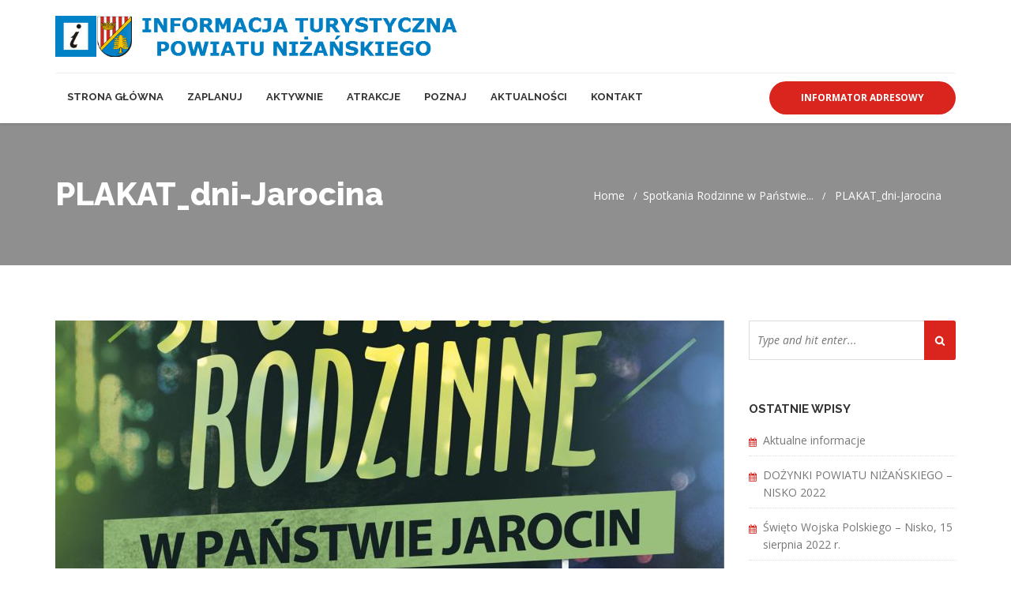

--- FILE ---
content_type: text/html; charset=UTF-8
request_url: http://turystyka-nizanski.pl/aktualnosci/spotkanie-rodzinne-w-panstwie-jarocin/attachment/plakat_dni-jarocina/
body_size: 18874
content:
<!DOCTYPE html>
<!--[if IE 6]>
<html id="ie6" lang="pl-PL">
<![endif]-->
<!--[if IE 7]>
<html id="ie7" lang="pl-PL">
<![endif]-->
<!--[if IE 8]>
<html id="ie8" lang="pl-PL">
<![endif]-->
<!--[if !(IE 6) | !(IE 7) | !(IE 8)  ]><!-->
<html lang="pl-PL">
    <!--<![endif]-->
    <head>
        <meta charset="UTF-8" />

                            <meta name="viewport" content="width=device-width, initial-scale=1" />
        
        <link rel="profile" href="http://gmpg.org/xfn/11" />

        
        <link rel="pingback" href="http://turystyka-nizanski.pl/xmlrpc.php" />

                                <script>
                            /* You can add more configuration options to webfontloader by previously defining the WebFontConfig with your options */
                            if ( typeof WebFontConfig === "undefined" ) {
                                WebFontConfig = new Object();
                            }
                            WebFontConfig['google'] = {families: ['Open+Sans', 'Raleway:800&amp;subset=latin']};

                            (function() {
                                var wf = document.createElement( 'script' );
                                wf.src = 'https://ajax.googleapis.com/ajax/libs/webfont/1.5.3/webfont.js';
                                wf.type = 'text/javascript';
                                wf.async = 'true';
                                var s = document.getElementsByTagName( 'script' )[0];
                                s.parentNode.insertBefore( wf, s );
                            })();
                        </script>
                        <meta name='robots' content='index, follow, max-image-preview:large, max-snippet:-1, max-video-preview:-1' />

	<!-- This site is optimized with the Yoast SEO plugin v22.0 - https://yoast.com/wordpress/plugins/seo/ -->
	<title>PLAKAT_dni-Jarocina - Powiatowe Biuro Informacji Turystycznej w Nisku</title>
	<link rel="canonical" href="http://turystyka-nizanski.pl/aktualnosci/spotkanie-rodzinne-w-panstwie-jarocin/attachment/plakat_dni-jarocina/" />
	<meta property="og:locale" content="pl_PL" />
	<meta property="og:type" content="article" />
	<meta property="og:title" content="PLAKAT_dni-Jarocina - Powiatowe Biuro Informacji Turystycznej w Nisku" />
	<meta property="og:url" content="http://turystyka-nizanski.pl/aktualnosci/spotkanie-rodzinne-w-panstwie-jarocin/attachment/plakat_dni-jarocina/" />
	<meta property="og:site_name" content="Powiatowe Biuro Informacji Turystycznej w Nisku" />
	<meta property="og:image" content="http://turystyka-nizanski.pl/aktualnosci/spotkanie-rodzinne-w-panstwie-jarocin/attachment/plakat_dni-jarocina" />
	<meta property="og:image:width" content="730" />
	<meta property="og:image:height" content="1024" />
	<meta property="og:image:type" content="image/jpeg" />
	<meta name="twitter:card" content="summary_large_image" />
	<script type="application/ld+json" class="yoast-schema-graph">{"@context":"https://schema.org","@graph":[{"@type":"WebPage","@id":"http://turystyka-nizanski.pl/aktualnosci/spotkanie-rodzinne-w-panstwie-jarocin/attachment/plakat_dni-jarocina/","url":"http://turystyka-nizanski.pl/aktualnosci/spotkanie-rodzinne-w-panstwie-jarocin/attachment/plakat_dni-jarocina/","name":"PLAKAT_dni-Jarocina - Powiatowe Biuro Informacji Turystycznej w Nisku","isPartOf":{"@id":"http://turystyka-nizanski.pl/#website"},"primaryImageOfPage":{"@id":"http://turystyka-nizanski.pl/aktualnosci/spotkanie-rodzinne-w-panstwie-jarocin/attachment/plakat_dni-jarocina/#primaryimage"},"image":{"@id":"http://turystyka-nizanski.pl/aktualnosci/spotkanie-rodzinne-w-panstwie-jarocin/attachment/plakat_dni-jarocina/#primaryimage"},"thumbnailUrl":"http://turystyka-nizanski.pl/wp-content/uploads/2019/08/PLAKAT_dni-Jarocina.jpg","datePublished":"2019-08-06T08:13:52+00:00","dateModified":"2019-08-06T08:13:52+00:00","breadcrumb":{"@id":"http://turystyka-nizanski.pl/aktualnosci/spotkanie-rodzinne-w-panstwie-jarocin/attachment/plakat_dni-jarocina/#breadcrumb"},"inLanguage":"pl-PL","potentialAction":[{"@type":"ReadAction","target":["http://turystyka-nizanski.pl/aktualnosci/spotkanie-rodzinne-w-panstwie-jarocin/attachment/plakat_dni-jarocina/"]}]},{"@type":"ImageObject","inLanguage":"pl-PL","@id":"http://turystyka-nizanski.pl/aktualnosci/spotkanie-rodzinne-w-panstwie-jarocin/attachment/plakat_dni-jarocina/#primaryimage","url":"http://turystyka-nizanski.pl/wp-content/uploads/2019/08/PLAKAT_dni-Jarocina.jpg","contentUrl":"http://turystyka-nizanski.pl/wp-content/uploads/2019/08/PLAKAT_dni-Jarocina.jpg","width":1368,"height":1920},{"@type":"BreadcrumbList","@id":"http://turystyka-nizanski.pl/aktualnosci/spotkanie-rodzinne-w-panstwie-jarocin/attachment/plakat_dni-jarocina/#breadcrumb","itemListElement":[{"@type":"ListItem","position":1,"name":"Strona główna","item":"http://turystyka-nizanski.pl/"},{"@type":"ListItem","position":2,"name":"Spotkania Rodzinne w Państwie Jarocin","item":"http://turystyka-nizanski.pl/aktualnosci/spotkanie-rodzinne-w-panstwie-jarocin/"},{"@type":"ListItem","position":3,"name":"PLAKAT_dni-Jarocina"}]},{"@type":"WebSite","@id":"http://turystyka-nizanski.pl/#website","url":"http://turystyka-nizanski.pl/","name":"Powiatowe Biuro Informacji Turystycznej w Nisku","description":"PBIT-Nisko","potentialAction":[{"@type":"SearchAction","target":{"@type":"EntryPoint","urlTemplate":"http://turystyka-nizanski.pl/?s={search_term_string}"},"query-input":"required name=search_term_string"}],"inLanguage":"pl-PL"}]}</script>
	<!-- / Yoast SEO plugin. -->


<link rel='dns-prefetch' href='//platform-api.sharethis.com' />
<link rel='dns-prefetch' href='//fonts.googleapis.com' />
<link rel="alternate" type="application/rss+xml" title="Powiatowe Biuro Informacji Turystycznej w Nisku &raquo; Kanał z wpisami" href="http://turystyka-nizanski.pl/feed/" />
<link rel="alternate" type="application/rss+xml" title="Powiatowe Biuro Informacji Turystycznej w Nisku &raquo; Kanał z komentarzami" href="http://turystyka-nizanski.pl/comments/feed/" />
<link rel="alternate" type="application/rss+xml" title="Powiatowe Biuro Informacji Turystycznej w Nisku &raquo; PLAKAT_dni-Jarocina Kanał z komentarzami" href="http://turystyka-nizanski.pl/aktualnosci/spotkanie-rodzinne-w-panstwie-jarocin/attachment/plakat_dni-jarocina/feed/" />
<script type="text/javascript">
/* <![CDATA[ */
window._wpemojiSettings = {"baseUrl":"https:\/\/s.w.org\/images\/core\/emoji\/14.0.0\/72x72\/","ext":".png","svgUrl":"https:\/\/s.w.org\/images\/core\/emoji\/14.0.0\/svg\/","svgExt":".svg","source":{"concatemoji":"http:\/\/turystyka-nizanski.pl\/wp-includes\/js\/wp-emoji-release.min.js?ver=6.4.3"}};
/*! This file is auto-generated */
!function(i,n){var o,s,e;function c(e){try{var t={supportTests:e,timestamp:(new Date).valueOf()};sessionStorage.setItem(o,JSON.stringify(t))}catch(e){}}function p(e,t,n){e.clearRect(0,0,e.canvas.width,e.canvas.height),e.fillText(t,0,0);var t=new Uint32Array(e.getImageData(0,0,e.canvas.width,e.canvas.height).data),r=(e.clearRect(0,0,e.canvas.width,e.canvas.height),e.fillText(n,0,0),new Uint32Array(e.getImageData(0,0,e.canvas.width,e.canvas.height).data));return t.every(function(e,t){return e===r[t]})}function u(e,t,n){switch(t){case"flag":return n(e,"\ud83c\udff3\ufe0f\u200d\u26a7\ufe0f","\ud83c\udff3\ufe0f\u200b\u26a7\ufe0f")?!1:!n(e,"\ud83c\uddfa\ud83c\uddf3","\ud83c\uddfa\u200b\ud83c\uddf3")&&!n(e,"\ud83c\udff4\udb40\udc67\udb40\udc62\udb40\udc65\udb40\udc6e\udb40\udc67\udb40\udc7f","\ud83c\udff4\u200b\udb40\udc67\u200b\udb40\udc62\u200b\udb40\udc65\u200b\udb40\udc6e\u200b\udb40\udc67\u200b\udb40\udc7f");case"emoji":return!n(e,"\ud83e\udef1\ud83c\udffb\u200d\ud83e\udef2\ud83c\udfff","\ud83e\udef1\ud83c\udffb\u200b\ud83e\udef2\ud83c\udfff")}return!1}function f(e,t,n){var r="undefined"!=typeof WorkerGlobalScope&&self instanceof WorkerGlobalScope?new OffscreenCanvas(300,150):i.createElement("canvas"),a=r.getContext("2d",{willReadFrequently:!0}),o=(a.textBaseline="top",a.font="600 32px Arial",{});return e.forEach(function(e){o[e]=t(a,e,n)}),o}function t(e){var t=i.createElement("script");t.src=e,t.defer=!0,i.head.appendChild(t)}"undefined"!=typeof Promise&&(o="wpEmojiSettingsSupports",s=["flag","emoji"],n.supports={everything:!0,everythingExceptFlag:!0},e=new Promise(function(e){i.addEventListener("DOMContentLoaded",e,{once:!0})}),new Promise(function(t){var n=function(){try{var e=JSON.parse(sessionStorage.getItem(o));if("object"==typeof e&&"number"==typeof e.timestamp&&(new Date).valueOf()<e.timestamp+604800&&"object"==typeof e.supportTests)return e.supportTests}catch(e){}return null}();if(!n){if("undefined"!=typeof Worker&&"undefined"!=typeof OffscreenCanvas&&"undefined"!=typeof URL&&URL.createObjectURL&&"undefined"!=typeof Blob)try{var e="postMessage("+f.toString()+"("+[JSON.stringify(s),u.toString(),p.toString()].join(",")+"));",r=new Blob([e],{type:"text/javascript"}),a=new Worker(URL.createObjectURL(r),{name:"wpTestEmojiSupports"});return void(a.onmessage=function(e){c(n=e.data),a.terminate(),t(n)})}catch(e){}c(n=f(s,u,p))}t(n)}).then(function(e){for(var t in e)n.supports[t]=e[t],n.supports.everything=n.supports.everything&&n.supports[t],"flag"!==t&&(n.supports.everythingExceptFlag=n.supports.everythingExceptFlag&&n.supports[t]);n.supports.everythingExceptFlag=n.supports.everythingExceptFlag&&!n.supports.flag,n.DOMReady=!1,n.readyCallback=function(){n.DOMReady=!0}}).then(function(){return e}).then(function(){var e;n.supports.everything||(n.readyCallback(),(e=n.source||{}).concatemoji?t(e.concatemoji):e.wpemoji&&e.twemoji&&(t(e.twemoji),t(e.wpemoji)))}))}((window,document),window._wpemojiSettings);
/* ]]> */
</script>
<style id='wp-emoji-styles-inline-css' type='text/css'>

	img.wp-smiley, img.emoji {
		display: inline !important;
		border: none !important;
		box-shadow: none !important;
		height: 1em !important;
		width: 1em !important;
		margin: 0 0.07em !important;
		vertical-align: -0.1em !important;
		background: none !important;
		padding: 0 !important;
	}
</style>
<link rel='stylesheet' id='wp-block-library-css' href='http://turystyka-nizanski.pl/wp-includes/css/dist/block-library/style.min.css?ver=6.4.3' type='text/css' media='all' />
<style id='esf-fb-halfwidth-style-inline-css' type='text/css'>
/*!*************************************************************************************************************************************************************************************************************************************************!*\
  !*** css ./node_modules/css-loader/dist/cjs.js??ruleSet[1].rules[4].use[1]!./node_modules/postcss-loader/dist/cjs.js??ruleSet[1].rules[4].use[2]!./node_modules/sass-loader/dist/cjs.js??ruleSet[1].rules[4].use[3]!./src/halfwidth/style.scss ***!
  \*************************************************************************************************************************************************************************************************************************************************/
/**
 * The following styles get applied both on the front of your site
 * and in the editor.
 *
 * Replace them with your own styles or remove the file completely.
 */
.wp-block-create-block-easy-social-feed-facebook-carousel {
  background-color: #21759b;
  color: #fff;
  padding: 2px;
}

/*# sourceMappingURL=style-index.css.map*/
</style>
<style id='esf-fb-fullwidth-style-inline-css' type='text/css'>
/*!*************************************************************************************************************************************************************************************************************************************************!*\
  !*** css ./node_modules/css-loader/dist/cjs.js??ruleSet[1].rules[4].use[1]!./node_modules/postcss-loader/dist/cjs.js??ruleSet[1].rules[4].use[2]!./node_modules/sass-loader/dist/cjs.js??ruleSet[1].rules[4].use[3]!./src/fullwidth/style.scss ***!
  \*************************************************************************************************************************************************************************************************************************************************/
/**
 * The following styles get applied both on the front of your site
 * and in the editor.
 *
 * Replace them with your own styles or remove the file completely.
 */
.wp-block-create-block-easy-social-feed-facebook-carousel {
  background-color: #21759b;
  color: #fff;
  padding: 2px;
}

/*# sourceMappingURL=style-index.css.map*/
</style>
<style id='esf-fb-thumbnail-style-inline-css' type='text/css'>
/*!*************************************************************************************************************************************************************************************************************************************************!*\
  !*** css ./node_modules/css-loader/dist/cjs.js??ruleSet[1].rules[4].use[1]!./node_modules/postcss-loader/dist/cjs.js??ruleSet[1].rules[4].use[2]!./node_modules/sass-loader/dist/cjs.js??ruleSet[1].rules[4].use[3]!./src/thumbnail/style.scss ***!
  \*************************************************************************************************************************************************************************************************************************************************/
/**
 * The following styles get applied both on the front of your site
 * and in the editor.
 *
 * Replace them with your own styles or remove the file completely.
 */
.wp-block-create-block-easy-social-feed-facebook-carousel {
  background-color: #21759b;
  color: #fff;
  padding: 2px;
}

/*# sourceMappingURL=style-index.css.map*/
</style>
<style id='classic-theme-styles-inline-css' type='text/css'>
/*! This file is auto-generated */
.wp-block-button__link{color:#fff;background-color:#32373c;border-radius:9999px;box-shadow:none;text-decoration:none;padding:calc(.667em + 2px) calc(1.333em + 2px);font-size:1.125em}.wp-block-file__button{background:#32373c;color:#fff;text-decoration:none}
</style>
<style id='global-styles-inline-css' type='text/css'>
body{--wp--preset--color--black: #000000;--wp--preset--color--cyan-bluish-gray: #abb8c3;--wp--preset--color--white: #ffffff;--wp--preset--color--pale-pink: #f78da7;--wp--preset--color--vivid-red: #cf2e2e;--wp--preset--color--luminous-vivid-orange: #ff6900;--wp--preset--color--luminous-vivid-amber: #fcb900;--wp--preset--color--light-green-cyan: #7bdcb5;--wp--preset--color--vivid-green-cyan: #00d084;--wp--preset--color--pale-cyan-blue: #8ed1fc;--wp--preset--color--vivid-cyan-blue: #0693e3;--wp--preset--color--vivid-purple: #9b51e0;--wp--preset--gradient--vivid-cyan-blue-to-vivid-purple: linear-gradient(135deg,rgba(6,147,227,1) 0%,rgb(155,81,224) 100%);--wp--preset--gradient--light-green-cyan-to-vivid-green-cyan: linear-gradient(135deg,rgb(122,220,180) 0%,rgb(0,208,130) 100%);--wp--preset--gradient--luminous-vivid-amber-to-luminous-vivid-orange: linear-gradient(135deg,rgba(252,185,0,1) 0%,rgba(255,105,0,1) 100%);--wp--preset--gradient--luminous-vivid-orange-to-vivid-red: linear-gradient(135deg,rgba(255,105,0,1) 0%,rgb(207,46,46) 100%);--wp--preset--gradient--very-light-gray-to-cyan-bluish-gray: linear-gradient(135deg,rgb(238,238,238) 0%,rgb(169,184,195) 100%);--wp--preset--gradient--cool-to-warm-spectrum: linear-gradient(135deg,rgb(74,234,220) 0%,rgb(151,120,209) 20%,rgb(207,42,186) 40%,rgb(238,44,130) 60%,rgb(251,105,98) 80%,rgb(254,248,76) 100%);--wp--preset--gradient--blush-light-purple: linear-gradient(135deg,rgb(255,206,236) 0%,rgb(152,150,240) 100%);--wp--preset--gradient--blush-bordeaux: linear-gradient(135deg,rgb(254,205,165) 0%,rgb(254,45,45) 50%,rgb(107,0,62) 100%);--wp--preset--gradient--luminous-dusk: linear-gradient(135deg,rgb(255,203,112) 0%,rgb(199,81,192) 50%,rgb(65,88,208) 100%);--wp--preset--gradient--pale-ocean: linear-gradient(135deg,rgb(255,245,203) 0%,rgb(182,227,212) 50%,rgb(51,167,181) 100%);--wp--preset--gradient--electric-grass: linear-gradient(135deg,rgb(202,248,128) 0%,rgb(113,206,126) 100%);--wp--preset--gradient--midnight: linear-gradient(135deg,rgb(2,3,129) 0%,rgb(40,116,252) 100%);--wp--preset--font-size--small: 13px;--wp--preset--font-size--medium: 20px;--wp--preset--font-size--large: 36px;--wp--preset--font-size--x-large: 42px;--wp--preset--spacing--20: 0.44rem;--wp--preset--spacing--30: 0.67rem;--wp--preset--spacing--40: 1rem;--wp--preset--spacing--50: 1.5rem;--wp--preset--spacing--60: 2.25rem;--wp--preset--spacing--70: 3.38rem;--wp--preset--spacing--80: 5.06rem;--wp--preset--shadow--natural: 6px 6px 9px rgba(0, 0, 0, 0.2);--wp--preset--shadow--deep: 12px 12px 50px rgba(0, 0, 0, 0.4);--wp--preset--shadow--sharp: 6px 6px 0px rgba(0, 0, 0, 0.2);--wp--preset--shadow--outlined: 6px 6px 0px -3px rgba(255, 255, 255, 1), 6px 6px rgba(0, 0, 0, 1);--wp--preset--shadow--crisp: 6px 6px 0px rgba(0, 0, 0, 1);}:where(.is-layout-flex){gap: 0.5em;}:where(.is-layout-grid){gap: 0.5em;}body .is-layout-flow > .alignleft{float: left;margin-inline-start: 0;margin-inline-end: 2em;}body .is-layout-flow > .alignright{float: right;margin-inline-start: 2em;margin-inline-end: 0;}body .is-layout-flow > .aligncenter{margin-left: auto !important;margin-right: auto !important;}body .is-layout-constrained > .alignleft{float: left;margin-inline-start: 0;margin-inline-end: 2em;}body .is-layout-constrained > .alignright{float: right;margin-inline-start: 2em;margin-inline-end: 0;}body .is-layout-constrained > .aligncenter{margin-left: auto !important;margin-right: auto !important;}body .is-layout-constrained > :where(:not(.alignleft):not(.alignright):not(.alignfull)){max-width: var(--wp--style--global--content-size);margin-left: auto !important;margin-right: auto !important;}body .is-layout-constrained > .alignwide{max-width: var(--wp--style--global--wide-size);}body .is-layout-flex{display: flex;}body .is-layout-flex{flex-wrap: wrap;align-items: center;}body .is-layout-flex > *{margin: 0;}body .is-layout-grid{display: grid;}body .is-layout-grid > *{margin: 0;}:where(.wp-block-columns.is-layout-flex){gap: 2em;}:where(.wp-block-columns.is-layout-grid){gap: 2em;}:where(.wp-block-post-template.is-layout-flex){gap: 1.25em;}:where(.wp-block-post-template.is-layout-grid){gap: 1.25em;}.has-black-color{color: var(--wp--preset--color--black) !important;}.has-cyan-bluish-gray-color{color: var(--wp--preset--color--cyan-bluish-gray) !important;}.has-white-color{color: var(--wp--preset--color--white) !important;}.has-pale-pink-color{color: var(--wp--preset--color--pale-pink) !important;}.has-vivid-red-color{color: var(--wp--preset--color--vivid-red) !important;}.has-luminous-vivid-orange-color{color: var(--wp--preset--color--luminous-vivid-orange) !important;}.has-luminous-vivid-amber-color{color: var(--wp--preset--color--luminous-vivid-amber) !important;}.has-light-green-cyan-color{color: var(--wp--preset--color--light-green-cyan) !important;}.has-vivid-green-cyan-color{color: var(--wp--preset--color--vivid-green-cyan) !important;}.has-pale-cyan-blue-color{color: var(--wp--preset--color--pale-cyan-blue) !important;}.has-vivid-cyan-blue-color{color: var(--wp--preset--color--vivid-cyan-blue) !important;}.has-vivid-purple-color{color: var(--wp--preset--color--vivid-purple) !important;}.has-black-background-color{background-color: var(--wp--preset--color--black) !important;}.has-cyan-bluish-gray-background-color{background-color: var(--wp--preset--color--cyan-bluish-gray) !important;}.has-white-background-color{background-color: var(--wp--preset--color--white) !important;}.has-pale-pink-background-color{background-color: var(--wp--preset--color--pale-pink) !important;}.has-vivid-red-background-color{background-color: var(--wp--preset--color--vivid-red) !important;}.has-luminous-vivid-orange-background-color{background-color: var(--wp--preset--color--luminous-vivid-orange) !important;}.has-luminous-vivid-amber-background-color{background-color: var(--wp--preset--color--luminous-vivid-amber) !important;}.has-light-green-cyan-background-color{background-color: var(--wp--preset--color--light-green-cyan) !important;}.has-vivid-green-cyan-background-color{background-color: var(--wp--preset--color--vivid-green-cyan) !important;}.has-pale-cyan-blue-background-color{background-color: var(--wp--preset--color--pale-cyan-blue) !important;}.has-vivid-cyan-blue-background-color{background-color: var(--wp--preset--color--vivid-cyan-blue) !important;}.has-vivid-purple-background-color{background-color: var(--wp--preset--color--vivid-purple) !important;}.has-black-border-color{border-color: var(--wp--preset--color--black) !important;}.has-cyan-bluish-gray-border-color{border-color: var(--wp--preset--color--cyan-bluish-gray) !important;}.has-white-border-color{border-color: var(--wp--preset--color--white) !important;}.has-pale-pink-border-color{border-color: var(--wp--preset--color--pale-pink) !important;}.has-vivid-red-border-color{border-color: var(--wp--preset--color--vivid-red) !important;}.has-luminous-vivid-orange-border-color{border-color: var(--wp--preset--color--luminous-vivid-orange) !important;}.has-luminous-vivid-amber-border-color{border-color: var(--wp--preset--color--luminous-vivid-amber) !important;}.has-light-green-cyan-border-color{border-color: var(--wp--preset--color--light-green-cyan) !important;}.has-vivid-green-cyan-border-color{border-color: var(--wp--preset--color--vivid-green-cyan) !important;}.has-pale-cyan-blue-border-color{border-color: var(--wp--preset--color--pale-cyan-blue) !important;}.has-vivid-cyan-blue-border-color{border-color: var(--wp--preset--color--vivid-cyan-blue) !important;}.has-vivid-purple-border-color{border-color: var(--wp--preset--color--vivid-purple) !important;}.has-vivid-cyan-blue-to-vivid-purple-gradient-background{background: var(--wp--preset--gradient--vivid-cyan-blue-to-vivid-purple) !important;}.has-light-green-cyan-to-vivid-green-cyan-gradient-background{background: var(--wp--preset--gradient--light-green-cyan-to-vivid-green-cyan) !important;}.has-luminous-vivid-amber-to-luminous-vivid-orange-gradient-background{background: var(--wp--preset--gradient--luminous-vivid-amber-to-luminous-vivid-orange) !important;}.has-luminous-vivid-orange-to-vivid-red-gradient-background{background: var(--wp--preset--gradient--luminous-vivid-orange-to-vivid-red) !important;}.has-very-light-gray-to-cyan-bluish-gray-gradient-background{background: var(--wp--preset--gradient--very-light-gray-to-cyan-bluish-gray) !important;}.has-cool-to-warm-spectrum-gradient-background{background: var(--wp--preset--gradient--cool-to-warm-spectrum) !important;}.has-blush-light-purple-gradient-background{background: var(--wp--preset--gradient--blush-light-purple) !important;}.has-blush-bordeaux-gradient-background{background: var(--wp--preset--gradient--blush-bordeaux) !important;}.has-luminous-dusk-gradient-background{background: var(--wp--preset--gradient--luminous-dusk) !important;}.has-pale-ocean-gradient-background{background: var(--wp--preset--gradient--pale-ocean) !important;}.has-electric-grass-gradient-background{background: var(--wp--preset--gradient--electric-grass) !important;}.has-midnight-gradient-background{background: var(--wp--preset--gradient--midnight) !important;}.has-small-font-size{font-size: var(--wp--preset--font-size--small) !important;}.has-medium-font-size{font-size: var(--wp--preset--font-size--medium) !important;}.has-large-font-size{font-size: var(--wp--preset--font-size--large) !important;}.has-x-large-font-size{font-size: var(--wp--preset--font-size--x-large) !important;}
.wp-block-navigation a:where(:not(.wp-element-button)){color: inherit;}
:where(.wp-block-post-template.is-layout-flex){gap: 1.25em;}:where(.wp-block-post-template.is-layout-grid){gap: 1.25em;}
:where(.wp-block-columns.is-layout-flex){gap: 2em;}:where(.wp-block-columns.is-layout-grid){gap: 2em;}
.wp-block-pullquote{font-size: 1.5em;line-height: 1.6;}
</style>
<link rel='stylesheet' id='cfblbcss-css' href='http://turystyka-nizanski.pl/wp-content/plugins/cardoza-facebook-like-box/cardozafacebook.css?ver=6.4.3' type='text/css' media='all' />
<link rel='stylesheet' id='contact-form-7-css' href='http://turystyka-nizanski.pl/wp-content/plugins/contact-form-7/includes/css/styles.css?ver=5.8.7' type='text/css' media='all' />
<link rel='stylesheet' id='cma-frontend-css' href='http://turystyka-nizanski.pl/wp-content/plugins/content-maker/css/frontend.css?ver=1.2.9' type='text/css' media='all' />
<link rel='stylesheet' id='font-awesome-css' href='http://turystyka-nizanski.pl/wp-content/plugins/elementor/assets/lib/font-awesome/css/font-awesome.min.css?ver=4.7.0' type='text/css' media='all' />
<link rel='stylesheet' id='cma-animate-css-css' href='http://turystyka-nizanski.pl/wp-content/plugins/content-maker/css/animate.min.css?ver=6.4.3' type='text/css' media='all' />
<link rel='stylesheet' id='easy-facebook-likebox-custom-fonts-css' href='http://turystyka-nizanski.pl/wp-content/plugins/easy-facebook-likebox/frontend/assets/css/esf-custom-fonts.css?ver=6.4.3' type='text/css' media='all' />
<link rel='stylesheet' id='easy-facebook-likebox-popup-styles-css' href='http://turystyka-nizanski.pl/wp-content/plugins/easy-facebook-likebox/facebook/frontend/assets/css/esf-free-popup.css?ver=6.5.4' type='text/css' media='all' />
<link rel='stylesheet' id='easy-facebook-likebox-frontend-css' href='http://turystyka-nizanski.pl/wp-content/plugins/easy-facebook-likebox/facebook/frontend/assets/css/easy-facebook-likebox-frontend.css?ver=6.5.4' type='text/css' media='all' />
<link rel='stylesheet' id='easy-facebook-likebox-customizer-style-css' href='http://turystyka-nizanski.pl/wp-admin/admin-ajax.php?action=easy-facebook-likebox-customizer-style&#038;ver=6.5.4' type='text/css' media='all' />
<link rel='stylesheet' id='tweetscroll-css' href='http://turystyka-nizanski.pl/wp-content/plugins/tweetscroll-widget/css/tweetscroll.css?ver=1.3.6' type='text/css' media='screen' />
<link rel='stylesheet' id='newsletter-css' href='http://turystyka-nizanski.pl/wp-content/plugins/newsletter/style.css?ver=8.1.1' type='text/css' media='all' />
<link rel='stylesheet' id='cma-style-tooltip-css' href='http://turystyka-nizanski.pl/wp-content/themes/trucking/includes/cma-content/tooltips/css/hint.min.css?ver=1.0' type='text/css' media='screen' />
<link rel='stylesheet' id='cma-styles-bootstrap-css' href='http://turystyka-nizanski.pl/wp-content/plugins/content-maker/content/grids/css/bootstrap.min.css?ver=1.0' type='text/css' media='all' />
<link rel='stylesheet' id='esf-custom-fonts-css' href='http://turystyka-nizanski.pl/wp-content/plugins/easy-facebook-likebox/frontend/assets/css/esf-custom-fonts.css?ver=6.4.3' type='text/css' media='all' />
<link rel='stylesheet' id='esf-insta-frontend-css' href='http://turystyka-nizanski.pl/wp-content/plugins/easy-facebook-likebox//instagram/frontend/assets/css/esf-insta-frontend.css?ver=6.4.3' type='text/css' media='all' />
<link rel='stylesheet' id='esf-insta-customizer-style-css' href='http://turystyka-nizanski.pl/wp-admin/admin-ajax.php?action=esf-insta-customizer-style&#038;ver=6.4.3' type='text/css' media='all' />
<link rel='stylesheet' id='volcanno-style-css' href='http://turystyka-nizanski.pl/wp-content/themes/trucking/style.css?ver=1.0' type='text/css' media='screen' />
<link rel='stylesheet' id='pixons-css' href='http://turystyka-nizanski.pl/wp-content/themes/trucking/includes/assets/pixons/style.css?ver=1.0' type='text/css' media='screen' />
<link rel='stylesheet' id='linecons-css' href='http://turystyka-nizanski.pl/wp-content/themes/trucking/includes/assets/linecons/linecons.css?ver=1.0' type='text/css' media='screen' />
<link rel='stylesheet' id='nivoslider-css' href='http://turystyka-nizanski.pl/wp-content/themes/trucking/css/nivo-slider.css?ver=1.0' type='text/css' media='screen' />
<link rel='stylesheet' id='hint-css-css' href='http://turystyka-nizanski.pl/wp-content/themes/trucking/css/hint.min.css?ver=1.0' type='text/css' media='screen' />
<link rel='stylesheet' id='owl-carousel-css' href='http://turystyka-nizanski.pl/wp-content/themes/trucking/includes/assets/owl-carousel/owl.carousel.css?ver=1.0' type='text/css' media='screen' />
<link rel='stylesheet' id='magnific-popup-css' href='http://turystyka-nizanski.pl/wp-content/themes/trucking/css/magnific-popup.css?ver=1.0' type='text/css' media='screen' />
<link rel='stylesheet' id='volcanno-google-fonts-css' href='//fonts.googleapis.com/css?family=Raleway:400,300,500,600,700,800,900,200,100%7COpen+Sans:300italic,400italic,600italic,700italic,800italic,400,300,600,700,800&#038;subset=latin,cyrillic-ext,greek-ext,greek,vietnamese,latin-ext,cyrillic' type='text/css' media='all' />
<link rel='stylesheet' id='volcanno-responsive-css' href='http://turystyka-nizanski.pl/wp-content/themes/trucking/css/responsive.css?ver=1.0' type='text/css' media='screen' />
<link rel='stylesheet' id='volcanno-retina-css-css' href='http://turystyka-nizanski.pl/wp-content/themes/trucking/css/retina.css?ver=1.0' type='text/css' media='screen' />
<link rel='stylesheet' id='volcanno-color-style-css' href='http://turystyka-nizanski.pl/wp-content/themes/trucking/includes/color-style.php?ver=1.0' type='text/css' media='screen' />
<link rel='stylesheet' id='msl-main-css' href='http://turystyka-nizanski.pl/wp-content/plugins/master-slider/public/assets/css/masterslider.main.css?ver=3.9.5' type='text/css' media='all' />
<link rel='stylesheet' id='msl-custom-css' href='http://turystyka-nizanski.pl/wp-content/uploads/master-slider/custom.css?ver=63.7' type='text/css' media='all' />
<link rel='stylesheet' id='elementor-frontend-css' href='http://turystyka-nizanski.pl/wp-content/plugins/elementor/assets/css/frontend-lite.min.css?ver=3.21.0' type='text/css' media='all' />
<link rel='stylesheet' id='eael-general-css' href='http://turystyka-nizanski.pl/wp-content/plugins/essential-addons-for-elementor-lite/assets/front-end/css/view/general.min.css?ver=5.9.19' type='text/css' media='all' />
<link rel='stylesheet' id='myStyleSheets-css' href='http://turystyka-nizanski.pl/wp-content/plugins/wp-latest-posts/css/wplp_front.css?ver=5.0.6' type='text/css' media='all' />
<script type="text/javascript" src="http://turystyka-nizanski.pl/wp-includes/js/jquery/jquery.min.js?ver=3.7.1" id="jquery-core-js"></script>
<script type="text/javascript" src="http://turystyka-nizanski.pl/wp-includes/js/jquery/jquery-migrate.min.js?ver=3.4.1" id="jquery-migrate-js"></script>
<script type="text/javascript" src="http://turystyka-nizanski.pl/wp-content/plugins/cardoza-facebook-like-box/cardozafacebook.js?ver=6.4.3" id="cfblbjs-js"></script>
<script type="text/javascript" id="cma-frontend-js-extra">
/* <![CDATA[ */
var CMA = {"elementsAnimation":"1","sequentialAnimation":"","elementsAnimationOffset":"80","sectionParallax":"1","stellarBgRatio":"0.4"};
/* ]]> */
</script>
<script type="text/javascript" src="http://turystyka-nizanski.pl/wp-content/plugins/content-maker/js/cma.frontend.min.js?ver=1.2.9" id="cma-frontend-js"></script>
<script type="text/javascript" src="http://turystyka-nizanski.pl/wp-content/plugins/content-maker/js/waypoints.min.js?ver=1.2.9" id="cma-waypoints-js"></script>
<script type="text/javascript" src="http://turystyka-nizanski.pl/wp-content/plugins/content-maker/js/jquery.stellar.min.js?ver=1.2.9" id="cma-stellar-js"></script>
<script type="text/javascript" src="http://turystyka-nizanski.pl/wp-content/plugins/easy-facebook-likebox/facebook/frontend/assets/js/esf-free-popup.min.js?ver=6.5.4" id="easy-facebook-likebox-popup-script-js"></script>
<script type="text/javascript" id="easy-facebook-likebox-public-script-js-extra">
/* <![CDATA[ */
var public_ajax = {"ajax_url":"http:\/\/turystyka-nizanski.pl\/wp-admin\/admin-ajax.php","efbl_is_fb_pro":""};
/* ]]> */
</script>
<script type="text/javascript" src="http://turystyka-nizanski.pl/wp-content/plugins/easy-facebook-likebox/facebook/frontend/assets/js/public.js?ver=6.5.4" id="easy-facebook-likebox-public-script-js"></script>
<script type="text/javascript" id="tweetscroll-js-extra">
/* <![CDATA[ */
var PiTweetScroll = {"ajaxrequests":"http:\/\/turystyka-nizanski.pl\/wp-admin\/admin-ajax.php"};
/* ]]> */
</script>
<script type="text/javascript" src="http://turystyka-nizanski.pl/wp-content/plugins/tweetscroll-widget/js/jquery.tweetscroll.js?ver=6.4.3" id="tweetscroll-js"></script>
<script type="text/javascript" src="http://turystyka-nizanski.pl/wp-content/themes/trucking/js/volcanno.functions.js?ver=1.0" id="volcanno_functions-js"></script>
<script type="text/javascript" src="http://turystyka-nizanski.pl/wp-content/plugins/easy-facebook-likebox/frontend/assets/js/imagesloaded.pkgd.min.js?ver=6.4.3" id="imagesloaded.pkgd.min-js"></script>
<script type="text/javascript" id="esf-insta-public-js-extra">
/* <![CDATA[ */
var esf_insta = {"ajax_url":"http:\/\/turystyka-nizanski.pl\/wp-admin\/admin-ajax.php","version":"free","nonce":"3a7e5250cc"};
/* ]]> */
</script>
<script type="text/javascript" src="http://turystyka-nizanski.pl/wp-content/plugins/easy-facebook-likebox//instagram/frontend/assets/js/esf-insta-public.js?ver=1" id="esf-insta-public-js"></script>
<script type="text/javascript" src="//platform-api.sharethis.com/js/sharethis.js#source=googleanalytics-wordpress#product=ga" id="googleanalytics-platform-sharethis-js"></script>
<script type="text/javascript" src="http://turystyka-nizanski.pl/wp-content/plugins/google-analyticator/external-tracking.min.js?ver=6.5.7" id="ga-external-tracking-js"></script>
<link rel="https://api.w.org/" href="http://turystyka-nizanski.pl/wp-json/" /><link rel="alternate" type="application/json" href="http://turystyka-nizanski.pl/wp-json/wp/v2/media/2143" /><link rel="EditURI" type="application/rsd+xml" title="RSD" href="http://turystyka-nizanski.pl/xmlrpc.php?rsd" />
<meta name="generator" content="WordPress 6.4.3" />
<link rel='shortlink' href='http://turystyka-nizanski.pl/?p=2143' />
<link rel="alternate" type="application/json+oembed" href="http://turystyka-nizanski.pl/wp-json/oembed/1.0/embed?url=http%3A%2F%2Fturystyka-nizanski.pl%2Faktualnosci%2Fspotkanie-rodzinne-w-panstwie-jarocin%2Fattachment%2Fplakat_dni-jarocina%2F" />
<link rel="alternate" type="text/xml+oembed" href="http://turystyka-nizanski.pl/wp-json/oembed/1.0/embed?url=http%3A%2F%2Fturystyka-nizanski.pl%2Faktualnosci%2Fspotkanie-rodzinne-w-panstwie-jarocin%2Fattachment%2Fplakat_dni-jarocina%2F&#038;format=xml" />
<script>var ms_grabbing_curosr = 'http://turystyka-nizanski.pl/wp-content/plugins/master-slider/public/assets/css/common/grabbing.cur', ms_grab_curosr = 'http://turystyka-nizanski.pl/wp-content/plugins/master-slider/public/assets/css/common/grab.cur';</script>
<meta name="generator" content="MasterSlider 3.9.5 - Responsive Touch Image Slider | avt.li/msf" />
<meta name="generator" content="Elementor 3.21.0; features: e_optimized_assets_loading, e_optimized_css_loading, e_font_icon_svg, additional_custom_breakpoints; settings: css_print_method-external, google_font-enabled, font_display-swap">
<style type="text/css">.recentcomments a{display:inline !important;padding:0 !important;margin:0 !important;}</style><!-- Google Analytics Tracking by Google Analyticator 6.5.7 -->
<script type="text/javascript">
    var analyticsFileTypes = [];
    var analyticsSnippet = 'disabled';
    var analyticsEventTracking = 'enabled';
</script>
<script type="text/javascript">
	(function(i,s,o,g,r,a,m){i['GoogleAnalyticsObject']=r;i[r]=i[r]||function(){
	(i[r].q=i[r].q||[]).push(arguments)},i[r].l=1*new Date();a=s.createElement(o),
	m=s.getElementsByTagName(o)[0];a.async=1;a.src=g;m.parentNode.insertBefore(a,m)
	})(window,document,'script','//www.google-analytics.com/analytics.js','ga');
	ga('create', 'UA-XXXXXXXX-X', 'auto');
 
	ga('send', 'pageview');
</script>
<style type="text/css" title="dynamic-css" class="options-output">.site-title{color:#d9251e;}.page-title-style02 h1,.page-title-style01 h1{color:#ffffff;}body{font-family:"Open Sans";line-height:28px;font-weight:normal;font-style:normal;color:#000000;font-size:14px;opacity: 1;visibility: visible;-webkit-transition: opacity 0.24s ease-in-out;-moz-transition: opacity 0.24s ease-in-out;transition: opacity 0.24s ease-in-out;}.wf-loading body,{opacity: 0;}.ie.wf-loading body,{visibility: hidden;}p{font-family:"Open Sans";line-height:26px;font-weight:normal;font-style:normal;color:#000000;font-size:18px;opacity: 1;visibility: visible;-webkit-transition: opacity 0.24s ease-in-out;-moz-transition: opacity 0.24s ease-in-out;transition: opacity 0.24s ease-in-out;}.wf-loading p,{opacity: 0;}.ie.wf-loading p,{visibility: hidden;}h1{font-family:Raleway;line-height:40px;font-weight:800;font-style:normal;color:#333333;font-size:40px;opacity: 1;visibility: visible;-webkit-transition: opacity 0.24s ease-in-out;-moz-transition: opacity 0.24s ease-in-out;transition: opacity 0.24s ease-in-out;}.wf-loading h1,{opacity: 0;}.ie.wf-loading h1,{visibility: hidden;}h2{font-family:Raleway;line-height:26px;font-weight:800;font-style:normal;color:#333333;font-size:24px;opacity: 1;visibility: visible;-webkit-transition: opacity 0.24s ease-in-out;-moz-transition: opacity 0.24s ease-in-out;transition: opacity 0.24s ease-in-out;}.wf-loading h2,{opacity: 0;}.ie.wf-loading h2,{visibility: hidden;}h3{font-family:Raleway;line-height:24px;font-weight:800;font-style:normal;color:#333333;font-size:21px;opacity: 1;visibility: visible;-webkit-transition: opacity 0.24s ease-in-out;-moz-transition: opacity 0.24s ease-in-out;transition: opacity 0.24s ease-in-out;}.wf-loading h3,{opacity: 0;}.ie.wf-loading h3,{visibility: hidden;}h4{font-family:Raleway;line-height:22px;font-weight:800;font-style:normal;color:#333333;font-size:18px;opacity: 1;visibility: visible;-webkit-transition: opacity 0.24s ease-in-out;-moz-transition: opacity 0.24s ease-in-out;transition: opacity 0.24s ease-in-out;}.wf-loading h4,{opacity: 0;}.ie.wf-loading h4,{visibility: hidden;}h5{font-family:Raleway;line-height:18px;font-weight:800;font-style:normal;color:#333333;font-size:16px;opacity: 1;visibility: visible;-webkit-transition: opacity 0.24s ease-in-out;-moz-transition: opacity 0.24s ease-in-out;transition: opacity 0.24s ease-in-out;}.wf-loading h5,{opacity: 0;}.ie.wf-loading h5,{visibility: hidden;}h6{font-family:Raleway;line-height:18px;font-weight:800;font-style:normal;color:#333333;font-size:15px;opacity: 1;visibility: visible;-webkit-transition: opacity 0.24s ease-in-out;-moz-transition: opacity 0.24s ease-in-out;transition: opacity 0.24s ease-in-out;}.wf-loading h6,{opacity: 0;}.ie.wf-loading h6,{visibility: hidden;}#footer-wrapper.footer-dark, #footer-wrapper.footer-light{background-color:#f7c200;}</style>    </head>
        <body class="attachment attachment-template-default single single-attachment postid-2143 attachmentid-2143 attachment-jpeg  _masterslider _ms_version_3.9.5 elementor-default elementor-kit-4051">

        
                    <!-- #header-wrapper start -->
            <section id="header-wrapper" class="clearfix header-wrapper style03 not-static search-hidden">

                <header id="header" class="header-style03">

                                            <div class="logo-info-container">
                            <div class="container">
                                <div class="row">
                                    <div class="col-md-6">
                                                    <!-- .logo start -->
            <div class="logo">
                <a href="http://turystyka-nizanski.pl/">
                    <img src='http://turystyka-nizanski.pl/wp-content/uploads/2017/11/LOGO-FINE4.png' alt='Powiatowe Biuro Informacji Turystycznej w Nisku' width='800' />                </a>
            </div><!-- logo end -->
                                                </div>
                                    <div class="col-md-6">
                                        <div class="info-container">
                                            
                                            
                                                                                    </div>

                                    </div>
                                </div>
                            </div>
                        </div>

                        <div class="header-inner">
                        
                                                    <!-- .container start -->
                            <div class="container">

                                <div class="main-nav">
                                    <div class="row">
                                        <div class="col-md-12">
                                            
                                                <!-- .navbar.pi-mega start -->
                                                <nav class="navbar navbar-default nav-left pi-mega" role="navigation">	
                                                    
                                                    <!-- Collect the nav links, forms, and other content for toggling -->
                                                    <div class="collapse navbar-collapse">
                                                        <ul id="menu-o-nas" class="nav navbar-nav pi-nav menu"><li id="menu-item-816" class="menu-item menu-item-type-custom menu-item-object-custom menu-item-home menu-item-816 dropdown"><a href="http://turystyka-nizanski.pl/">Strona Główna<span></span></a></li>
<li id="menu-item-228" class="menu-item menu-item-type-custom menu-item-object-custom menu-item-home menu-item-has-children menu-item-228 dropdown"><a href="http://turystyka-nizanski.pl" data-toggle="dropdown">Zaplanuj<span></span></a>
<ul class="dropdown-menu">
	<li id="menu-item-232" class="menu-item menu-item-type-post_type menu-item-object-page menu-item-has-children menu-item-232 dropdown"><a href="http://turystyka-nizanski.pl/jak-dojechac/">Jak dojechać</a>
	<ul class="dropdown-menu depth-1">
		<li id="menu-item-1100" class="menu-item menu-item-type-post_type menu-item-object-page menu-item-1100 dropdown"><a href="http://turystyka-nizanski.pl/jak-dojechac/autem/">Autem</a></li>
		<li id="menu-item-1099" class="menu-item menu-item-type-post_type menu-item-object-page menu-item-1099 dropdown"><a href="http://turystyka-nizanski.pl/jak-dojechac/autobusem/">Autobusem lub pociągiem</a></li>
	</ul>
</li>
	<li id="menu-item-330" class="menu-item menu-item-type-custom menu-item-object-custom menu-item-has-children menu-item-330 dropdown"><a href="http://turystyka-nizanski.pl/gdzie-spac/hotele/">Gdzie spać</a>
	<ul class="dropdown-menu depth-1">
		<li id="menu-item-333" class="menu-item menu-item-type-post_type menu-item-object-page menu-item-333 dropdown"><a href="http://turystyka-nizanski.pl/gdzie-spac/hotele/">Hotele</a></li>
		<li id="menu-item-332" class="menu-item menu-item-type-post_type menu-item-object-page menu-item-332 dropdown"><a href="http://turystyka-nizanski.pl/gdzie-spac/agroturystyka/">Agroturystyka</a></li>
		<li id="menu-item-331" class="menu-item menu-item-type-post_type menu-item-object-page menu-item-331 dropdown"><a href="http://turystyka-nizanski.pl/gdzie-spac/pola-namiotowe/">Pola namiotowe</a></li>
	</ul>
</li>
	<li id="menu-item-230" class="menu-item menu-item-type-post_type menu-item-object-page menu-item-230 dropdown"><a href="http://turystyka-nizanski.pl/gdzie-zjesc/">Gdzie zjeść</a></li>
</ul>
</li>
<li id="menu-item-1754" class="menu-item menu-item-type-custom menu-item-object-custom menu-item-home menu-item-has-children menu-item-1754 dropdown"><a href="http://turystyka-nizanski.pl" data-toggle="dropdown">Aktywnie<span></span></a>
<ul class="dropdown-menu">
	<li id="menu-item-534" class="menu-item menu-item-type-post_type menu-item-object-page menu-item-has-children menu-item-534 dropdown"><a href="http://turystyka-nizanski.pl/aktywnie/szlaki-rowerowe/">Szlaki rowerowe</a>
	<ul class="dropdown-menu depth-1">
		<li id="menu-item-393" class="menu-item menu-item-type-post_type menu-item-object-page menu-item-393 dropdown"><a href="http://turystyka-nizanski.pl/aktywnie/szlaki-rowerowe/green-velo/">Green Velo</a></li>
		<li id="menu-item-4732" class="menu-item menu-item-type-post_type menu-item-object-page menu-item-4732 dropdown"><a href="http://turystyka-nizanski.pl/aktywnie/szlaki-rowerowe/lesna-sciezka-przyrodniczo-edukacyjna-w-lesnictwie-kopki/">Leśna ścieżka przyrodniczo-edukacyjna w Leśnictwie Kopki</a></li>
		<li id="menu-item-395" class="menu-item menu-item-type-post_type menu-item-object-page menu-item-395 dropdown"><a href="http://turystyka-nizanski.pl/atr/">W widłach Wisły i Sanu – Zielony Szlak ATR</a></li>
		<li id="menu-item-394" class="menu-item menu-item-type-post_type menu-item-object-page menu-item-394 dropdown"><a href="http://turystyka-nizanski.pl/historyczny-gminy-jarocin/">Historyczny Szlak Rowerowy Gminy Jarocin</a></li>
		<li id="menu-item-396" class="menu-item menu-item-type-post_type menu-item-object-page menu-item-396 dropdown"><a href="http://turystyka-nizanski.pl/aktywnie/szlaki-rowerowe/szlakiem-angielskich-lotnikow-rita/">Szlakiem angielskich lotników – Rita</a></li>
		<li id="menu-item-4749" class="menu-item menu-item-type-post_type menu-item-object-page menu-item-4749 dropdown"><a href="http://turystyka-nizanski.pl/sciezka-edukacyjna-w-lesnictwie-zatyki/">Ścieżka edukacyjna w Leśnictwie Zatyki</a></li>
		<li id="menu-item-4781" class="menu-item menu-item-type-post_type menu-item-object-page menu-item-4781 dropdown"><a href="http://turystyka-nizanski.pl/szlak-doliny-dolnego-sanu/">Szlak Doliny Dolnego Sanu</a></li>
		<li id="menu-item-4794" class="menu-item menu-item-type-post_type menu-item-object-page menu-item-4794 dropdown"><a href="http://turystyka-nizanski.pl/szlak-podroz-dolina-tanwi/">Szlak “Podróż Doliną Tanwi”</a></li>
	</ul>
</li>
	<li id="menu-item-544" class="menu-item menu-item-type-post_type menu-item-object-page menu-item-has-children menu-item-544 dropdown"><a href="http://turystyka-nizanski.pl/aktywnie/szlaki-piesze/">Szlaki piesze</a>
	<ul class="dropdown-menu depth-1">
		<li id="menu-item-547" class="menu-item menu-item-type-post_type menu-item-object-page menu-item-547 dropdown"><a href="http://turystyka-nizanski.pl/aktywnie/szlaki-piesze/przyjazny-las/">Przyjazny Las</a></li>
		<li id="menu-item-546" class="menu-item menu-item-type-post_type menu-item-object-page menu-item-546 dropdown"><a href="http://turystyka-nizanski.pl/aktywnie/szlaki-piesze/nordic-walking/">Nordic Walking</a></li>
		<li id="menu-item-545" class="menu-item menu-item-type-post_type menu-item-object-page menu-item-545 dropdown"><a href="http://turystyka-nizanski.pl/aktywnie/szlaki-piesze/szlak-doliny-sanu/">Szlak Doliny Sanu</a></li>
	</ul>
</li>
	<li id="menu-item-805" class="menu-item menu-item-type-post_type menu-item-object-page menu-item-805 dropdown"><a href="http://turystyka-nizanski.pl/aktywnie/stok-narciarski/">Wyciąg narciarski “Złoty Stok”</a></li>
	<li id="menu-item-2747" class="menu-item menu-item-type-post_type menu-item-object-page menu-item-has-children menu-item-2747 dropdown"><a href="http://turystyka-nizanski.pl/kapieliska-2/">Kąpieliska</a>
	<ul class="dropdown-menu depth-1">
		<li id="menu-item-803" class="menu-item menu-item-type-post_type menu-item-object-page menu-item-803 dropdown"><a href="http://turystyka-nizanski.pl/aktywnie/zalew-podwolina/">Zalew „Podwolina” w Nisku</a></li>
	</ul>
</li>
	<li id="menu-item-806" class="menu-item menu-item-type-post_type menu-item-object-page menu-item-806 dropdown"><a href="http://turystyka-nizanski.pl/aktywnie/stadniny/">Ośrodki Jazdy Konnej</a></li>
	<li id="menu-item-804" class="menu-item menu-item-type-post_type menu-item-object-page menu-item-804 dropdown"><a href="http://turystyka-nizanski.pl/aktywnie/korty-tenisowe/">Korty tenisowe</a></li>
	<li id="menu-item-807" class="menu-item menu-item-type-post_type menu-item-object-page menu-item-807 dropdown"><a href="http://turystyka-nizanski.pl/aktywnie/wedkowanie/">Wędkowanie</a></li>
</ul>
</li>
<li id="menu-item-3875" class="menu-item menu-item-type-custom menu-item-object-custom menu-item-home menu-item-has-children menu-item-3875 dropdown"><a href="http://turystyka-nizanski.pl" data-toggle="dropdown">Atrakcje<span></span></a>
<ul class="dropdown-menu">
	<li id="menu-item-3782" class="menu-item menu-item-type-post_type menu-item-object-page menu-item-3782 dropdown"><a href="http://turystyka-nizanski.pl/aktywnie/droga-swietego-jakuba/">Droga Świętego Jakuba</a></li>
	<li id="menu-item-1580" class="menu-item menu-item-type-post_type menu-item-object-page menu-item-1580 dropdown"><a href="http://turystyka-nizanski.pl/flisackie-splywy-galarami-sanie/">Spływ Flisackim Galarem</a></li>
	<li id="menu-item-3878" class="menu-item menu-item-type-post_type menu-item-object-page menu-item-has-children menu-item-3878 dropdown"><a href="http://turystyka-nizanski.pl/aktualnosci/splywy-kajakowe/">Spływy kajakowe rzeką Tanew</a>
	<ul class="dropdown-menu depth-1">
		<li id="menu-item-3850" class="menu-item menu-item-type-post_type menu-item-object-page menu-item-3850 dropdown"><a href="http://turystyka-nizanski.pl/aktualnosci/splywy-kajakowe/splyw-kajakowy-harasiuki-dabrowka/">Spływ kajakowy Harasiuki – Dąbrówka</a></li>
		<li id="menu-item-3856" class="menu-item menu-item-type-post_type menu-item-object-page menu-item-3856 dropdown"><a href="http://turystyka-nizanski.pl/aktualnosci/splywy-kajakowe/splyw-kajakowy-harasiuki-ulanow/">Spływ kajakowy Harasiuki – Ulanów</a></li>
		<li id="menu-item-3912" class="menu-item menu-item-type-post_type menu-item-object-page menu-item-3912 dropdown"><a href="http://turystyka-nizanski.pl/aktualnosci/splywy-kajakowe/splyw-kajakowy-sierakow-ulanow/">Spływ kajakowy Sieraków – Ulanów</a></li>
		<li id="menu-item-3915" class="menu-item menu-item-type-post_type menu-item-object-page menu-item-3915 dropdown"><a href="http://turystyka-nizanski.pl/aktualnosci/splywy-kajakowe/splyw-kajakowy-dabrowica-ulanow/">Spływ kajakowy Dąbrowica – Ulanów</a></li>
	</ul>
</li>
	<li id="menu-item-3934" class="menu-item menu-item-type-post_type menu-item-object-page menu-item-has-children menu-item-3934 dropdown"><a href="http://turystyka-nizanski.pl/aktualnosci/splywy-kajakowe-rzeka-san/">Spływy kajakowe rzeką San</a>
	<ul class="dropdown-menu depth-1">
		<li id="menu-item-1581" class="menu-item menu-item-type-post_type menu-item-object-page menu-item-1581 dropdown"><a href="http://turystyka-nizanski.pl/aktualnosci/splywy-kajakowe-rzeka-san/kajakowe-splywy-tanwia/">Spływ kajakowy Kuryłówka – Krzeszów</a></li>
		<li id="menu-item-3845" class="menu-item menu-item-type-post_type menu-item-object-page menu-item-3845 dropdown"><a href="http://turystyka-nizanski.pl/aktualnosci/splywy-kajakowe-rzeka-san/aktywnie-atrakcje-nad-woda-kajakowe-splywy-tanwia/">Szlak kajakowy – Krzeszów – Ulanów</a></li>
		<li id="menu-item-3944" class="menu-item menu-item-type-post_type menu-item-object-page menu-item-3944 dropdown"><a href="http://turystyka-nizanski.pl/aktualnosci/splywy-kajakowe-rzeka-san/splyw-kajakowy-kurylowka-ulanow/">Spływ kajakowy Kuryłówka – Ulanów</a></li>
		<li id="menu-item-3943" class="menu-item menu-item-type-post_type menu-item-object-page menu-item-3943 dropdown"><a href="http://turystyka-nizanski.pl/aktualnosci/splywy-kajakowe-rzeka-san/splyw-kajakowy-ulanow-nisko/">Spływ kajakowy Ulanów – Nisko</a></li>
	</ul>
</li>
	<li id="menu-item-1582" class="menu-item menu-item-type-post_type menu-item-object-page menu-item-1582 dropdown"><a href="http://turystyka-nizanski.pl/aktualnosci/osrodek-blekitny-san/">Ośrodek Błękitny San</a></li>
	<li id="menu-item-1583" class="menu-item menu-item-type-post_type menu-item-object-page menu-item-1583 dropdown"><a href="http://turystyka-nizanski.pl/aktualnosci/co-zobaczyc/">Muzea i Izby Pamięci</a></li>
	<li id="menu-item-1342" class="menu-item menu-item-type-post_type menu-item-object-page menu-item-1342 dropdown"><a href="http://turystyka-nizanski.pl/aktualnosci/koscioly/">Obiekty sakralne</a></li>
	<li id="menu-item-4763" class="menu-item menu-item-type-post_type menu-item-object-page menu-item-has-children menu-item-4763 dropdown"><a href="http://turystyka-nizanski.pl/aktywnie/szlak-architektury-drewnianej-trasa-ix-tarnobrzeska-nizanska/">Szlak Architektury Drewnianej, Trasa IX tarnobrzeska – niżańska</a>
	<ul class="dropdown-menu depth-1">
		<li id="menu-item-4771" class="menu-item menu-item-type-post_type menu-item-object-page menu-item-4771 dropdown"><a href="http://turystyka-nizanski.pl/kosciol-parafialny-pw-sw-jana-chrzciciela-i-sw-barbary-w-ulanowie/">Kościół parafialny pw. św. Jana Chrzciciela i św. Barbary w Ulanowie</a></li>
		<li id="menu-item-4770" class="menu-item menu-item-type-post_type menu-item-object-page menu-item-4770 dropdown"><a href="http://turystyka-nizanski.pl/kosciol-filialny-pw-swietej-trojcy-tzw-flisacki/">Kościół filialny pw. Świętej Trójcy (tzw. Flisacki) w Ulanowie</a></li>
	</ul>
</li>
	<li id="menu-item-229" class="menu-item menu-item-type-post_type menu-item-object-page menu-item-229 dropdown"><a href="http://turystyka-nizanski.pl/propozycje-wycieczek/">Wycieczki</a></li>
	<li id="menu-item-280" class="menu-item menu-item-type-post_type menu-item-object-page menu-item-has-children menu-item-280 dropdown"><a href="http://turystyka-nizanski.pl/aktualnosci/dla-dzieci/">Dla dzieci</a>
	<ul class="dropdown-menu depth-1">
		<li id="menu-item-565" class="menu-item menu-item-type-post_type menu-item-object-page menu-item-565 dropdown"><a href="http://turystyka-nizanski.pl/aktualnosci/dla-dzieci/nauka-wyplatania-wikliny/">Nauka wyplatania z wikliny</a></li>
		<li id="menu-item-567" class="menu-item menu-item-type-post_type menu-item-object-page menu-item-567 dropdown"><a href="http://turystyka-nizanski.pl/aktualnosci/dla-dzieci/spacer-w-lesie/">Spacer w lesie</a></li>
		<li id="menu-item-566" class="menu-item menu-item-type-post_type menu-item-object-page menu-item-566 dropdown"><a href="http://turystyka-nizanski.pl/aktualnosci/dla-dzieci/u-kowala/">Zagroda Kowalska</a></li>
		<li id="menu-item-569" class="menu-item menu-item-type-post_type menu-item-object-page menu-item-569 dropdown"><a href="http://turystyka-nizanski.pl/aktualnosci/dla-dzieci/eko-gra/">Eko-Gra</a></li>
		<li id="menu-item-568" class="menu-item menu-item-type-post_type menu-item-object-page menu-item-568 dropdown"><a href="http://turystyka-nizanski.pl/aktualnosci/dla-dzieci/rowerowy-plac-jazdy/">Rowerowy plac jazdy</a></li>
	</ul>
</li>
</ul>
</li>
<li id="menu-item-814" class="menu-item menu-item-type-custom menu-item-object-custom menu-item-home menu-item-has-children menu-item-814 dropdown"><a href="http://turystyka-nizanski.pl/" data-toggle="dropdown">Poznaj<span></span></a>
<ul class="dropdown-menu">
	<li id="menu-item-289" class="menu-item menu-item-type-post_type menu-item-object-page menu-item-289 dropdown"><a href="http://turystyka-nizanski.pl/warto-zobaczyc/podstawowe-informacje/">Powiat Niżański</a></li>
	<li id="menu-item-285" class="menu-item menu-item-type-post_type menu-item-object-page menu-item-285 dropdown"><a href="http://turystyka-nizanski.pl/warto-zobaczyc/nizanskie-specjaly/">Niżańskie specjały</a></li>
	<li id="menu-item-1831" class="menu-item menu-item-type-post_type menu-item-object-page menu-item-1831 dropdown"><a href="http://turystyka-nizanski.pl/warto-zobaczyc/punkty-widokowe/">Punkty widokowe</a></li>
	<li id="menu-item-1901" class="menu-item menu-item-type-post_type menu-item-object-page menu-item-1901 dropdown"><a href="http://turystyka-nizanski.pl/dzialania-militarne-nad-sanem/">Działania militarne         nad Sanem</a></li>
</ul>
</li>
<li id="menu-item-2135" class="menu-item menu-item-type-custom menu-item-object-custom menu-item-2135 dropdown"><a href="http://turystyka-nizanski.pl/13-2/">Aktualności<span></span></a></li>
<li id="menu-item-38" class="menu-item menu-item-type-post_type menu-item-object-page menu-item-38 dropdown"><a href="http://turystyka-nizanski.pl/kontakt/">Kontakt<span></span></a></li>
</ul>            <!-- responsive navigation start -->
            <div id="dl-menu" class='dl-menuwrapper'>
                <button class="dl-trigger">Open Menu</button>
                <ul id="menu-o-nas-1" class="menu dl-menu"><li class="menu-item menu-item-type-custom menu-item-object-custom menu-item-home menu-item-816"><a href="http://turystyka-nizanski.pl/">Strona Główna</a><span></span></li>
<li class="menu-item menu-item-type-custom menu-item-object-custom menu-item-home menu-item-has-children menu-item-228"><a href="http://turystyka-nizanski.pl">Zaplanuj</a><span></span>
<ul class="dl-submenu">
	<li class="menu-item menu-item-type-post_type menu-item-object-page menu-item-has-children menu-item-232"><a href="http://turystyka-nizanski.pl/jak-dojechac/">Jak dojechać</a>
	<ul class="dl-submenu">
		<li class="menu-item menu-item-type-post_type menu-item-object-page menu-item-1100"><a href="http://turystyka-nizanski.pl/jak-dojechac/autem/">Autem</a></li>
		<li class="menu-item menu-item-type-post_type menu-item-object-page menu-item-1099"><a href="http://turystyka-nizanski.pl/jak-dojechac/autobusem/">Autobusem lub pociągiem</a></li>
	</ul>
</li>
	<li class="menu-item menu-item-type-custom menu-item-object-custom menu-item-has-children menu-item-330"><a href="http://turystyka-nizanski.pl/gdzie-spac/hotele/">Gdzie spać</a>
	<ul class="dl-submenu">
		<li class="menu-item menu-item-type-post_type menu-item-object-page menu-item-333"><a href="http://turystyka-nizanski.pl/gdzie-spac/hotele/">Hotele</a></li>
		<li class="menu-item menu-item-type-post_type menu-item-object-page menu-item-332"><a href="http://turystyka-nizanski.pl/gdzie-spac/agroturystyka/">Agroturystyka</a></li>
		<li class="menu-item menu-item-type-post_type menu-item-object-page menu-item-331"><a href="http://turystyka-nizanski.pl/gdzie-spac/pola-namiotowe/">Pola namiotowe</a></li>
	</ul>
</li>
	<li class="menu-item menu-item-type-post_type menu-item-object-page menu-item-230"><a href="http://turystyka-nizanski.pl/gdzie-zjesc/">Gdzie zjeść</a></li>
</ul>
</li>
<li class="menu-item menu-item-type-custom menu-item-object-custom menu-item-home menu-item-has-children menu-item-1754"><a href="http://turystyka-nizanski.pl">Aktywnie</a><span></span>
<ul class="dl-submenu">
	<li class="menu-item menu-item-type-post_type menu-item-object-page menu-item-has-children menu-item-534"><a href="http://turystyka-nizanski.pl/aktywnie/szlaki-rowerowe/">Szlaki rowerowe</a>
	<ul class="dl-submenu">
		<li class="menu-item menu-item-type-post_type menu-item-object-page menu-item-393"><a href="http://turystyka-nizanski.pl/aktywnie/szlaki-rowerowe/green-velo/">Green Velo</a></li>
		<li class="menu-item menu-item-type-post_type menu-item-object-page menu-item-4732"><a href="http://turystyka-nizanski.pl/aktywnie/szlaki-rowerowe/lesna-sciezka-przyrodniczo-edukacyjna-w-lesnictwie-kopki/">Leśna ścieżka przyrodniczo-edukacyjna w Leśnictwie Kopki</a></li>
		<li class="menu-item menu-item-type-post_type menu-item-object-page menu-item-395"><a href="http://turystyka-nizanski.pl/atr/">W widłach Wisły i Sanu – Zielony Szlak ATR</a></li>
		<li class="menu-item menu-item-type-post_type menu-item-object-page menu-item-394"><a href="http://turystyka-nizanski.pl/historyczny-gminy-jarocin/">Historyczny Szlak Rowerowy Gminy Jarocin</a></li>
		<li class="menu-item menu-item-type-post_type menu-item-object-page menu-item-396"><a href="http://turystyka-nizanski.pl/aktywnie/szlaki-rowerowe/szlakiem-angielskich-lotnikow-rita/">Szlakiem angielskich lotników – Rita</a></li>
		<li class="menu-item menu-item-type-post_type menu-item-object-page menu-item-4749"><a href="http://turystyka-nizanski.pl/sciezka-edukacyjna-w-lesnictwie-zatyki/">Ścieżka edukacyjna w Leśnictwie Zatyki</a></li>
		<li class="menu-item menu-item-type-post_type menu-item-object-page menu-item-4781"><a href="http://turystyka-nizanski.pl/szlak-doliny-dolnego-sanu/">Szlak Doliny Dolnego Sanu</a></li>
		<li class="menu-item menu-item-type-post_type menu-item-object-page menu-item-4794"><a href="http://turystyka-nizanski.pl/szlak-podroz-dolina-tanwi/">Szlak “Podróż Doliną Tanwi”</a></li>
	</ul>
</li>
	<li class="menu-item menu-item-type-post_type menu-item-object-page menu-item-has-children menu-item-544"><a href="http://turystyka-nizanski.pl/aktywnie/szlaki-piesze/">Szlaki piesze</a>
	<ul class="dl-submenu">
		<li class="menu-item menu-item-type-post_type menu-item-object-page menu-item-547"><a href="http://turystyka-nizanski.pl/aktywnie/szlaki-piesze/przyjazny-las/">Przyjazny Las</a></li>
		<li class="menu-item menu-item-type-post_type menu-item-object-page menu-item-546"><a href="http://turystyka-nizanski.pl/aktywnie/szlaki-piesze/nordic-walking/">Nordic Walking</a></li>
		<li class="menu-item menu-item-type-post_type menu-item-object-page menu-item-545"><a href="http://turystyka-nizanski.pl/aktywnie/szlaki-piesze/szlak-doliny-sanu/">Szlak Doliny Sanu</a></li>
	</ul>
</li>
	<li class="menu-item menu-item-type-post_type menu-item-object-page menu-item-805"><a href="http://turystyka-nizanski.pl/aktywnie/stok-narciarski/">Wyciąg narciarski “Złoty Stok”</a></li>
	<li class="menu-item menu-item-type-post_type menu-item-object-page menu-item-has-children menu-item-2747"><a href="http://turystyka-nizanski.pl/kapieliska-2/">Kąpieliska</a>
	<ul class="dl-submenu">
		<li class="menu-item menu-item-type-post_type menu-item-object-page menu-item-803"><a href="http://turystyka-nizanski.pl/aktywnie/zalew-podwolina/">Zalew „Podwolina” w Nisku</a></li>
	</ul>
</li>
	<li class="menu-item menu-item-type-post_type menu-item-object-page menu-item-806"><a href="http://turystyka-nizanski.pl/aktywnie/stadniny/">Ośrodki Jazdy Konnej</a></li>
	<li class="menu-item menu-item-type-post_type menu-item-object-page menu-item-804"><a href="http://turystyka-nizanski.pl/aktywnie/korty-tenisowe/">Korty tenisowe</a></li>
	<li class="menu-item menu-item-type-post_type menu-item-object-page menu-item-807"><a href="http://turystyka-nizanski.pl/aktywnie/wedkowanie/">Wędkowanie</a></li>
</ul>
</li>
<li class="menu-item menu-item-type-custom menu-item-object-custom menu-item-home menu-item-has-children menu-item-3875"><a href="http://turystyka-nizanski.pl">Atrakcje</a><span></span>
<ul class="dl-submenu">
	<li class="menu-item menu-item-type-post_type menu-item-object-page menu-item-3782"><a href="http://turystyka-nizanski.pl/aktywnie/droga-swietego-jakuba/">Droga Świętego Jakuba</a></li>
	<li class="menu-item menu-item-type-post_type menu-item-object-page menu-item-1580"><a href="http://turystyka-nizanski.pl/flisackie-splywy-galarami-sanie/">Spływ Flisackim Galarem</a></li>
	<li class="menu-item menu-item-type-post_type menu-item-object-page menu-item-has-children menu-item-3878"><a href="http://turystyka-nizanski.pl/aktualnosci/splywy-kajakowe/">Spływy kajakowe rzeką Tanew</a>
	<ul class="dl-submenu">
		<li class="menu-item menu-item-type-post_type menu-item-object-page menu-item-3850"><a href="http://turystyka-nizanski.pl/aktualnosci/splywy-kajakowe/splyw-kajakowy-harasiuki-dabrowka/">Spływ kajakowy Harasiuki – Dąbrówka</a></li>
		<li class="menu-item menu-item-type-post_type menu-item-object-page menu-item-3856"><a href="http://turystyka-nizanski.pl/aktualnosci/splywy-kajakowe/splyw-kajakowy-harasiuki-ulanow/">Spływ kajakowy Harasiuki – Ulanów</a></li>
		<li class="menu-item menu-item-type-post_type menu-item-object-page menu-item-3912"><a href="http://turystyka-nizanski.pl/aktualnosci/splywy-kajakowe/splyw-kajakowy-sierakow-ulanow/">Spływ kajakowy Sieraków – Ulanów</a></li>
		<li class="menu-item menu-item-type-post_type menu-item-object-page menu-item-3915"><a href="http://turystyka-nizanski.pl/aktualnosci/splywy-kajakowe/splyw-kajakowy-dabrowica-ulanow/">Spływ kajakowy Dąbrowica – Ulanów</a></li>
	</ul>
</li>
	<li class="menu-item menu-item-type-post_type menu-item-object-page menu-item-has-children menu-item-3934"><a href="http://turystyka-nizanski.pl/aktualnosci/splywy-kajakowe-rzeka-san/">Spływy kajakowe rzeką San</a>
	<ul class="dl-submenu">
		<li class="menu-item menu-item-type-post_type menu-item-object-page menu-item-1581"><a href="http://turystyka-nizanski.pl/aktualnosci/splywy-kajakowe-rzeka-san/kajakowe-splywy-tanwia/">Spływ kajakowy Kuryłówka – Krzeszów</a></li>
		<li class="menu-item menu-item-type-post_type menu-item-object-page menu-item-3845"><a href="http://turystyka-nizanski.pl/aktualnosci/splywy-kajakowe-rzeka-san/aktywnie-atrakcje-nad-woda-kajakowe-splywy-tanwia/">Szlak kajakowy – Krzeszów – Ulanów</a></li>
		<li class="menu-item menu-item-type-post_type menu-item-object-page menu-item-3944"><a href="http://turystyka-nizanski.pl/aktualnosci/splywy-kajakowe-rzeka-san/splyw-kajakowy-kurylowka-ulanow/">Spływ kajakowy Kuryłówka – Ulanów</a></li>
		<li class="menu-item menu-item-type-post_type menu-item-object-page menu-item-3943"><a href="http://turystyka-nizanski.pl/aktualnosci/splywy-kajakowe-rzeka-san/splyw-kajakowy-ulanow-nisko/">Spływ kajakowy Ulanów – Nisko</a></li>
	</ul>
</li>
	<li class="menu-item menu-item-type-post_type menu-item-object-page menu-item-1582"><a href="http://turystyka-nizanski.pl/aktualnosci/osrodek-blekitny-san/">Ośrodek Błękitny San</a></li>
	<li class="menu-item menu-item-type-post_type menu-item-object-page menu-item-1583"><a href="http://turystyka-nizanski.pl/aktualnosci/co-zobaczyc/">Muzea i Izby Pamięci</a></li>
	<li class="menu-item menu-item-type-post_type menu-item-object-page menu-item-1342"><a href="http://turystyka-nizanski.pl/aktualnosci/koscioly/">Obiekty sakralne</a></li>
	<li class="menu-item menu-item-type-post_type menu-item-object-page menu-item-has-children menu-item-4763"><a href="http://turystyka-nizanski.pl/aktywnie/szlak-architektury-drewnianej-trasa-ix-tarnobrzeska-nizanska/">Szlak Architektury Drewnianej, Trasa IX tarnobrzeska – niżańska</a>
	<ul class="dl-submenu">
		<li class="menu-item menu-item-type-post_type menu-item-object-page menu-item-4771"><a href="http://turystyka-nizanski.pl/kosciol-parafialny-pw-sw-jana-chrzciciela-i-sw-barbary-w-ulanowie/">Kościół parafialny pw. św. Jana Chrzciciela i św. Barbary w Ulanowie</a></li>
		<li class="menu-item menu-item-type-post_type menu-item-object-page menu-item-4770"><a href="http://turystyka-nizanski.pl/kosciol-filialny-pw-swietej-trojcy-tzw-flisacki/">Kościół filialny pw. Świętej Trójcy (tzw. Flisacki) w Ulanowie</a></li>
	</ul>
</li>
	<li class="menu-item menu-item-type-post_type menu-item-object-page menu-item-229"><a href="http://turystyka-nizanski.pl/propozycje-wycieczek/">Wycieczki</a></li>
	<li class="menu-item menu-item-type-post_type menu-item-object-page menu-item-has-children menu-item-280"><a href="http://turystyka-nizanski.pl/aktualnosci/dla-dzieci/">Dla dzieci</a>
	<ul class="dl-submenu">
		<li class="menu-item menu-item-type-post_type menu-item-object-page menu-item-565"><a href="http://turystyka-nizanski.pl/aktualnosci/dla-dzieci/nauka-wyplatania-wikliny/">Nauka wyplatania z wikliny</a></li>
		<li class="menu-item menu-item-type-post_type menu-item-object-page menu-item-567"><a href="http://turystyka-nizanski.pl/aktualnosci/dla-dzieci/spacer-w-lesie/">Spacer w lesie</a></li>
		<li class="menu-item menu-item-type-post_type menu-item-object-page menu-item-566"><a href="http://turystyka-nizanski.pl/aktualnosci/dla-dzieci/u-kowala/">Zagroda Kowalska</a></li>
		<li class="menu-item menu-item-type-post_type menu-item-object-page menu-item-569"><a href="http://turystyka-nizanski.pl/aktualnosci/dla-dzieci/eko-gra/">Eko-Gra</a></li>
		<li class="menu-item menu-item-type-post_type menu-item-object-page menu-item-568"><a href="http://turystyka-nizanski.pl/aktualnosci/dla-dzieci/rowerowy-plac-jazdy/">Rowerowy plac jazdy</a></li>
	</ul>
</li>
</ul>
</li>
<li class="menu-item menu-item-type-custom menu-item-object-custom menu-item-home menu-item-has-children menu-item-814"><a href="http://turystyka-nizanski.pl/">Poznaj</a><span></span>
<ul class="dl-submenu">
	<li class="menu-item menu-item-type-post_type menu-item-object-page menu-item-289"><a href="http://turystyka-nizanski.pl/warto-zobaczyc/podstawowe-informacje/">Powiat Niżański</a></li>
	<li class="menu-item menu-item-type-post_type menu-item-object-page menu-item-285"><a href="http://turystyka-nizanski.pl/warto-zobaczyc/nizanskie-specjaly/">Niżańskie specjały</a></li>
	<li class="menu-item menu-item-type-post_type menu-item-object-page menu-item-1831"><a href="http://turystyka-nizanski.pl/warto-zobaczyc/punkty-widokowe/">Punkty widokowe</a></li>
	<li class="menu-item menu-item-type-post_type menu-item-object-page menu-item-1901"><a href="http://turystyka-nizanski.pl/dzialania-militarne-nad-sanem/">Działania militarne         nad Sanem</a></li>
</ul>
</li>
<li class="menu-item menu-item-type-custom menu-item-object-custom menu-item-2135"><a href="http://turystyka-nizanski.pl/13-2/">Aktualności</a><span></span></li>
<li class="menu-item menu-item-type-post_type menu-item-object-page menu-item-38"><a href="http://turystyka-nizanski.pl/kontakt/">Kontakt</a><span></span></li>
</ul> <!-- responsive navigation end -->
            </div>  
                                                                                                                                                                                        <a class="btn btn-medium" href="http://turystyka-nizanski.pl/informator-adresowy/">
                                                                <span>
                                                                    Informator adresowy                                                                </span>
                                                            </a>
                                                                                                            </div><!-- .navbar.navbar-collapse end --> 
                                                </nav><!-- .navbar.pi-mega end -->

                                                                                    </div>
                                    </div>
                                </div>
                            </div>
                                                        </div>
                                        </header>
            </section><!-- #header-wrapper end -->
<!-- .page-title start -->
<div class="page-title-style02 " style='background: #ededed !important;'>
    <div class="pt-mask"></div>
    <div class="container">
        <div class="row">
                            <div class="col-md-6">
                    <h1>PLAKAT_dni-Jarocina</h1>
                </div><!-- .col-md-6 end -->
                                    <div class="col-md-6">
                        <div class="breadcrumb-container">
                            <ul class="breadcrumb"><li></li><li><a href='http://turystyka-nizanski.pl' class='home'>Home</a></li><li><a href="http://turystyka-nizanski.pl/aktualnosci/spotkanie-rodzinne-w-panstwie-jarocin/">Spotkania Rodzinne w Państwie...</a></li> <li> <span class="active">PLAKAT_dni-Jarocina</span></li></ul>                        </div>                
                    </div><!-- .col-md-6 end -->
                                    </div><!-- .row end -->
    </div><!-- .container end -->
</div><!-- .page-title-style01.page-title-negative-top end -->

<!-- .page-content start -->
<section class="page-content ">

    <!-- .container start -->
    <div class="container">

        <!-- .row start -->
        <div class="row">

            <!-- blog posts container start -->
            <ul class="blog-posts post-list col-md-9">
                
<!-- .blog-post.format-standard start -->
<li id="post-2143" class="blog-post post-2143 attachment type-attachment status-inherit hentry">

    
                    <div class="post-media">
                <a href="http://turystyka-nizanski.pl/aktualnosci/spotkanie-rodzinne-w-panstwie-jarocin/attachment/plakat_dni-jarocina/">
                    <img src='http://turystyka-nizanski.pl/wp-content/uploads/bfi_thumb/PLAKAT_dni-Jarocina-piwg6uxq3k2xn2gm38cr1xa5m60hjbju1btoo3edns.jpg' alt='PLAKAT_dni-Jarocina' />                </a>
            </div><!-- .post-media end -->
        
        <div class="post-date">
            <p class="day">06</p>
            <p class="month">sie</p>            
        </div>

        <article class="post-body ">
            <a href="http://turystyka-nizanski.pl/aktualnosci/spotkanie-rodzinne-w-panstwie-jarocin/attachment/plakat_dni-jarocina/">
                <h3>PLAKAT_dni-Jarocina</h3>                
            </a>
            
            <p class="attachment"><a href='http://turystyka-nizanski.pl/wp-content/uploads/2019/08/PLAKAT_dni-Jarocina.jpg'><img fetchpriority="high" decoding="async" width="214" height="300" src="http://turystyka-nizanski.pl/wp-content/uploads/2019/08/PLAKAT_dni-Jarocina-214x300.jpg" class="attachment-medium size-medium" alt="" srcset="http://turystyka-nizanski.pl/wp-content/uploads/2019/08/PLAKAT_dni-Jarocina-214x300.jpg 214w, http://turystyka-nizanski.pl/wp-content/uploads/2019/08/PLAKAT_dni-Jarocina-768x1078.jpg 768w, http://turystyka-nizanski.pl/wp-content/uploads/2019/08/PLAKAT_dni-Jarocina-730x1024.jpg 730w, http://turystyka-nizanski.pl/wp-content/uploads/2019/08/PLAKAT_dni-Jarocina.jpg 1368w" sizes="(max-width: 214px) 100vw, 214px" /></a></p>
            
        </article><!-- .post-body end -->
            <section class="comment-form-container">
        	<div id="respond" class="comment-respond">
		<h3 id="reply-title" class="comment-reply-title">Leave a comment <small><a rel="nofollow" id="cancel-comment-reply-link" href="/aktualnosci/spotkanie-rodzinne-w-panstwie-jarocin/attachment/plakat_dni-jarocina/#respond" style="display:none;"> - Cancel reply</a></small></h3><form action="http://turystyka-nizanski.pl/wp-comments-post.php" method="post" id="commentform" class="comment-form"><fieldset class="message"><label for="comment-message">Message: <span class="text-color">*</span></label><span class="comment-message-container comment-input-container"><textarea name="comment" class="comment-text" id="comment-message" rows="8" tabindex="4" aria-required="true" required></textarea></span></fieldset><p class="reguired-fields">Required fields are marked <span class="text-color">*</span></p><fieldset class="name-container"><label for="comment-name">Name: <span class="text-color">*</span></label><span class="comment-name-container comment-input-container"><input type="text" name="author" class="name" id="comment-name" value="" size="22" tabindex="1" aria-required='true' required/></span></fieldset>
<fieldset class="email-container"><label for="comment-email">E-Mail: <span class="text-color">*</span></label><span class="comment-email-container comment-input-container"><input type="email" name="email" class="email" id="comment-email" value="" size="22" tabindex="2"  aria-required='true' required/></span></fieldset>

<p class="comment-form-cookies-consent"><input id="wp-comment-cookies-consent" name="wp-comment-cookies-consent" type="checkbox" value="yes" /> <label for="wp-comment-cookies-consent">Zapisz moje dane, adres e-mail i witrynę w przeglądarce aby wypełnić dane podczas pisania kolejnych komentarzy.</label></p>
<p class="form-submit"><input name="submit" type="submit" id="comment-reply" class="submit" value="Submit" /> <input type='hidden' name='comment_post_ID' value='2143' id='comment_post_ID' />
<input type='hidden' name='comment_parent' id='comment_parent' value='0' />
</p><p style="display: none !important;" class="akismet-fields-container" data-prefix="ak_"><label>&#916;<textarea name="ak_hp_textarea" cols="45" rows="8" maxlength="100"></textarea></label><input type="hidden" id="ak_js_1" name="ak_js" value="129"/><script>document.getElementById( "ak_js_1" ).setAttribute( "value", ( new Date() ).getTime() );</script></p></form>	</div><!-- #respond -->
	        
    </section>
<div class="clearfix"></div>
        
</li><!-- blog post end -->

            </ul><!-- blog posts container end -->
            <!-- sidebar start -->
<aside class="col-md-3 aside-right">
    <ul class="aside_widgets">
        <li id="search-2" class="widget widget_search clearfix"><!-- search start -->
<form action="http://turystyka-nizanski.pl/" method="get">
    <input class="a_search" name="s" type="text" placeholder="Type and hit enter..." onkeydown="if (event.keyCode == 13) { this.form.submit(); return false; }"/>
    <input class="search-submit" type="submit" />
</form></li>
		<li id="recent-posts-2" class="widget widget_recent_entries clearfix">
		<div class="title"><h3>Ostatnie wpisy</h3></div>
		<ul>
											<li>
					<a href="http://turystyka-nizanski.pl/uncategorized/aktualne-informacje/">Aktualne informacje</a>
									</li>
											<li>
					<a href="http://turystyka-nizanski.pl/uncategorized/dozynki-powiatu-nizanskiego-nisko-2022/">DOŻYNKI POWIATU NIŻAŃSKIEGO &#8211; NISKO 2022</a>
									</li>
											<li>
					<a href="http://turystyka-nizanski.pl/uncategorized/swieto-wojska-polskiego-nisko-15-sierpnia-2022-r/">Święto Wojska Polskiego &#8211; Nisko, 15 sierpnia 2022 r.</a>
									</li>
											<li>
					<a href="http://turystyka-nizanski.pl/uncategorized/turniej-pilki-noznej-w-kategorii-zak-i-orlik/">Turniej piłki nożnej w kategorii Żak i Orlik</a>
									</li>
											<li>
					<a href="http://turystyka-nizanski.pl/uncategorized/trzydniowe-imprezy-w-jarocinie-13-14-i-15-sierpnia/">Trzydniowe imprezy w Jarocinie &#8211; 13, 14 i 15 sierpnia</a>
									</li>
					</ul>

		</li><li id="recent-comments-2" class="widget widget_recent_comments clearfix"><div class="title"><h3>Najnowsze komentarze</h3></div><ul id="recentcomments"></ul></li><li id="archives-2" class="widget widget_archive clearfix"><div class="title"><h3>Archiwa</h3></div>
			<ul>
					<li><a href='http://turystyka-nizanski.pl/2023/06/'>czerwiec 2023</a></li>
	<li><a href='http://turystyka-nizanski.pl/2022/08/'>sierpień 2022</a></li>
	<li><a href='http://turystyka-nizanski.pl/2022/07/'>lipiec 2022</a></li>
	<li><a href='http://turystyka-nizanski.pl/2022/06/'>czerwiec 2022</a></li>
	<li><a href='http://turystyka-nizanski.pl/2022/05/'>maj 2022</a></li>
	<li><a href='http://turystyka-nizanski.pl/2022/04/'>kwiecień 2022</a></li>
	<li><a href='http://turystyka-nizanski.pl/2022/03/'>marzec 2022</a></li>
	<li><a href='http://turystyka-nizanski.pl/2022/02/'>luty 2022</a></li>
	<li><a href='http://turystyka-nizanski.pl/2022/01/'>styczeń 2022</a></li>
	<li><a href='http://turystyka-nizanski.pl/2021/12/'>grudzień 2021</a></li>
	<li><a href='http://turystyka-nizanski.pl/2021/11/'>listopad 2021</a></li>
	<li><a href='http://turystyka-nizanski.pl/2021/10/'>październik 2021</a></li>
	<li><a href='http://turystyka-nizanski.pl/2021/09/'>wrzesień 2021</a></li>
	<li><a href='http://turystyka-nizanski.pl/2021/08/'>sierpień 2021</a></li>
	<li><a href='http://turystyka-nizanski.pl/2021/07/'>lipiec 2021</a></li>
	<li><a href='http://turystyka-nizanski.pl/2021/06/'>czerwiec 2021</a></li>
	<li><a href='http://turystyka-nizanski.pl/2021/05/'>maj 2021</a></li>
	<li><a href='http://turystyka-nizanski.pl/2021/04/'>kwiecień 2021</a></li>
	<li><a href='http://turystyka-nizanski.pl/2021/03/'>marzec 2021</a></li>
	<li><a href='http://turystyka-nizanski.pl/2021/02/'>luty 2021</a></li>
	<li><a href='http://turystyka-nizanski.pl/2020/07/'>lipiec 2020</a></li>
	<li><a href='http://turystyka-nizanski.pl/2020/06/'>czerwiec 2020</a></li>
	<li><a href='http://turystyka-nizanski.pl/2020/04/'>kwiecień 2020</a></li>
	<li><a href='http://turystyka-nizanski.pl/2020/03/'>marzec 2020</a></li>
	<li><a href='http://turystyka-nizanski.pl/2020/02/'>luty 2020</a></li>
	<li><a href='http://turystyka-nizanski.pl/2020/01/'>styczeń 2020</a></li>
	<li><a href='http://turystyka-nizanski.pl/2019/12/'>grudzień 2019</a></li>
	<li><a href='http://turystyka-nizanski.pl/2019/11/'>listopad 2019</a></li>
	<li><a href='http://turystyka-nizanski.pl/2019/09/'>wrzesień 2019</a></li>
	<li><a href='http://turystyka-nizanski.pl/2019/08/'>sierpień 2019</a></li>
	<li><a href='http://turystyka-nizanski.pl/2017/11/'>listopad 2017</a></li>
			</ul>

			</li><li id="categories-2" class="widget widget_categories clearfix"><div class="title"><h3>Kategorie</h3></div>
			<ul>
					<li class="cat-item cat-item-7"><a href="http://turystyka-nizanski.pl/category/aktualnosci/">Aktualności</a>
</li>
	<li class="cat-item cat-item-1"><a href="http://turystyka-nizanski.pl/category/uncategorized/">Uncategorized</a>
</li>
			</ul>

			</li><li id="meta-2" class="widget widget_meta clearfix"><div class="title"><h3>Meta</h3></div>
		<ul>
						<li><a rel="nofollow" href="http://turystyka-nizanski.pl/wp-login.php">Zaloguj się</a></li>
			<li><a href="http://turystyka-nizanski.pl/feed/">Kanał wpisów</a></li>
			<li><a href="http://turystyka-nizanski.pl/comments/feed/">Kanał komentarzy</a></li>

			<li><a href="https://pl.wordpress.org/">WordPress.org</a></li>
		</ul>

		</li><li id="nav_menu-3" class="widget widget_nav_menu clearfix"><div class="title"><h3>Informator</h3></div><div class="menu-informator-container"><ul id="menu-informator" class="menu"><li id="menu-item-201" class="menu-item menu-item-type-post_type menu-item-object-page menu-item-201"><a href="http://turystyka-nizanski.pl/noclegi/">Noclegi</a></li>
<li id="menu-item-200" class="menu-item menu-item-type-post_type menu-item-object-page menu-item-200"><a href="http://turystyka-nizanski.pl/gastronomia/">Gastronomia</a></li>
</ul></div></li>    </ul>
</aside><!-- sidebar end -->
        </div><!-- .row end -->
    </div><!-- .container end -->
</section><!-- .page-content end -->
<!-- footer wrapper start -->
<section id="footer-wrapper" class="footer-light">
            <footer id="footer">
            <!-- .container start -->
            <div class="container">
                <!-- .row start -->
                <div class="row">
                    <!-- animated fadeInTop -->
                    <section >

                                                    <ul class="footer-widget-container col-md-3">
                                <li id="newsletterwidget-2" class="widget widget_newsletterwidget"><div class="title"><h3>Newsletter</h3></div>Zapisz się, otrzymuj najświeższe informację <div class="tnp tnp-subscription ">
<form method="post" action="http://turystyka-nizanski.pl/?na=s">

<input type="hidden" name="nr" value="widget"><input type="hidden" name="nlang" value=""><div class="tnp-field tnp-field-email"><label for="tnp-1">Email</label>
<input class="tnp-email" type="email" name="ne" id="tnp-1" value="" required></div>
<div class="tnp-field tnp-field-button"><input class="tnp-submit" type="submit" value="Subscribe" >
</div>
</form>
</div>
</li>
                            </ul>
                                                    <ul class="footer-widget-container col-md-3">
                                <li id="sfp_page_plugin_widget-2" class="widget widget_sfp_page_plugin_widget"><div class="title"><h3>Zobacz nas na Facebooku</h3></div><div id="fb-root"></div>
<script>
	(function(d){
		var js, id = 'facebook-jssdk';
		if (d.getElementById(id)) {return;}
		js = d.createElement('script');
		js.id = id;
		js.async = true;
		js.src = "//connect.facebook.net/pl_PL/all.js#xfbml=1";
		d.getElementsByTagName('head')[0].appendChild(js);
	}(document));
</script>
<!-- SFPlugin by topdevs.net -->
<!-- Page Plugin Code START -->
<div class="sfp-container">
	<div class="fb-page"
		data-href="https://www.facebook.com/InformacjaTurystycznaPowiatuNizanskiego"
		data-width="450"
		data-height="400"
		data-hide-cover="false"
		data-show-facepile="true"
		data-small-header="false"
		data-tabs="">
	</div>
</div>
<!-- Page Plugin Code END --></li>
                            </ul>
                                                    <ul class="footer-widget-container col-md-3">
                                <li id="search-3" class="widget widget_search"><div class="title"><h3>Szukaj</h3></div><!-- search start -->
<form action="http://turystyka-nizanski.pl/" method="get">
    <input class="a_search" name="s" type="text" placeholder="Type and hit enter..." onkeydown="if (event.keyCode == 13) { this.form.submit(); return false; }"/>
    <input class="search-submit" type="submit" />
</form></li>
                            </ul>
                                                    <ul class="footer-widget-container col-md-3">
                                <li id="custom_html-3" class="widget_text widget widget_custom_html"><div class="title"><h3>DEKLARACJA DOSTĘPNOŚCI</h3></div><div class="textwidget custom-html-widget"><a href="http://turystyka-nizanski.pl/wp-content/uploads/2021/03/deklaracja_dostepnosci_turystyka.pdf">Deklaracja dostępności serwisu http://turystyka-nizanski.pl/ – Starostwa Powiatowego w Nisku</a></div></li>
                            </ul>
                                            </section>
                </div><!-- .row end -->
            </div><!-- .container end -->                
        </footer><!-- .footer-end -->
    
            <!-- copyright container start -->
        <section id="copyright-container" class="copyright-container">
            <!-- .container start -->
            <div class="container">
                <!-- .row start -->
                <div class="row">
                    <section class="col-md-6">                    
                        <p>Informacja Turystyczna Powiatu Niżańskiego. All RIGHTS RESERVED.</p>
                    </section>

                    <section class="col-md-6 copyright-right">
                        <p></p>                    </section><!-- .col-md-6 omega end -->        
                </div><!-- .row end -->
            </div><!-- .container end -->
        </section><!-- .copyright-container end -->

    </section><!-- .footer-wrapper end -->
    <a href="#" class="scroll-up">Scroll</a>
<div class="clear"></div>
	<script>
			var modal = document.getElementById('cfblb_modal');
		if(modal)
		{
				var span = document.getElementsByClassName("cfblb_close")[0];

				span.onclick = function() {
					modal.style.display = "none";
				}
				
				window.onclick = function(event) {
					if (event.target == modal) {
						modal.style.display = "none";
					}
				}
		}		
	</script>
<script type="text/javascript" src="http://turystyka-nizanski.pl/wp-includes/js/comment-reply.min.js?ver=6.4.3" id="comment-reply-js" async="async" data-wp-strategy="async"></script>
<script type="text/javascript" src="http://turystyka-nizanski.pl/wp-content/plugins/contact-form-7/includes/swv/js/index.js?ver=5.8.7" id="swv-js"></script>
<script type="text/javascript" id="contact-form-7-js-extra">
/* <![CDATA[ */
var wpcf7 = {"api":{"root":"http:\/\/turystyka-nizanski.pl\/wp-json\/","namespace":"contact-form-7\/v1"}};
/* ]]> */
</script>
<script type="text/javascript" src="http://turystyka-nizanski.pl/wp-content/plugins/contact-form-7/includes/js/index.js?ver=5.8.7" id="contact-form-7-js"></script>
<script type="text/javascript" src="http://turystyka-nizanski.pl/wp-content/plugins/simple-share-buttons-adder/js/ssba.js?ver=1707991166" id="simple-share-buttons-adder-ssba-js"></script>
<script type="text/javascript" id="simple-share-buttons-adder-ssba-js-after">
/* <![CDATA[ */
Main.boot( [] );
/* ]]> */
</script>
<script type="text/javascript" src="http://turystyka-nizanski.pl/wp-content/themes/trucking/js/jquery.plugins.min.js?ver=1.0" id="volcanno_jquery_plugins-js"></script>
<script type="text/javascript" src="http://turystyka-nizanski.pl/wp-content/themes/trucking/js/jquery.dlmenu.min.js?ver=1.0" id="dl-menu-js"></script>
<script type="text/javascript" src="http://turystyka-nizanski.pl/wp-content/themes/trucking/js/jquery.matchHeight-min.js?ver=1.0" id="match-heights-js"></script>
<script type="text/javascript" id="volcanno_include-js-extra">
/* <![CDATA[ */
var VolcannoConfig = {"themeName":"trucking","cmaActive":"1","staticHeader":"0","retina":"1","portfolioLightboxOptions":"","portfolioLightboxCurrent":"","mobileMenuBackLabel":"back"};
/* ]]> */
</script>
<script type="text/javascript" src="http://turystyka-nizanski.pl/wp-content/themes/trucking/js/include.js?ver=1.0" id="volcanno_include-js"></script>
<script type="text/javascript" id="eael-general-js-extra">
/* <![CDATA[ */
var localize = {"ajaxurl":"http:\/\/turystyka-nizanski.pl\/wp-admin\/admin-ajax.php","nonce":"a777dc0436","i18n":{"added":"Added ","compare":"Compare","loading":"Loading..."},"eael_translate_text":{"required_text":"is a required field","invalid_text":"Invalid","billing_text":"Billing","shipping_text":"Shipping","fg_mfp_counter_text":"of"},"page_permalink":"http:\/\/turystyka-nizanski.pl\/aktualnosci\/spotkanie-rodzinne-w-panstwie-jarocin\/attachment\/plakat_dni-jarocina\/","cart_redirectition":"","cart_page_url":"","el_breakpoints":{"mobile":{"label":"Mobilny Pionowy","value":767,"default_value":767,"direction":"max","is_enabled":true},"mobile_extra":{"label":"Mobilny Poziomy","value":880,"default_value":880,"direction":"max","is_enabled":false},"tablet":{"label":"Tablet Portrait","value":1024,"default_value":1024,"direction":"max","is_enabled":true},"tablet_extra":{"label":"Tablet Landscape","value":1200,"default_value":1200,"direction":"max","is_enabled":false},"laptop":{"label":"Laptop","value":1366,"default_value":1366,"direction":"max","is_enabled":false},"widescreen":{"label":"Szeroki ekran","value":2400,"default_value":2400,"direction":"min","is_enabled":false}}};
/* ]]> */
</script>
<script type="text/javascript" src="http://turystyka-nizanski.pl/wp-content/plugins/essential-addons-for-elementor-lite/assets/front-end/js/view/general.min.js?ver=5.9.19" id="eael-general-js"></script>
</body>
</html>


--- FILE ---
content_type: text/css
request_url: http://turystyka-nizanski.pl/wp-content/themes/trucking/includes/assets/pixons/style.css?ver=1.0
body_size: 2277
content:
@font-face {
	font-family: 'pixons';
	src:url('fonts/pixons.eot');
	src:url('fonts/pixons.eot?#iefix') format('embedded-opentype'),
		url('fonts/pixons.woff') format('woff'),
		url('fonts/pixons.ttf') format('truetype'),
		url('fonts/pixons.svg#pixons') format('svg');
	font-weight: normal;
	font-style: normal;
}

/* Use the following CSS code if you want to use data attributes for inserting your icons */
[data-icon]:before {
	font-family: 'pixons';
	content: attr(data-icon);
	speak: none;
	font-weight: normal;
	font-variant: normal;
	text-transform: none;
	line-height: 1;
	-webkit-font-smoothing: antialiased;
}

/* Use the following CSS code if you want to have a class per icon */
/*
Instead of a list of all class selectors,
you can use the generic selector below, but it's slower:
[class*="pixons-"]:before {
*/
.pixons-amazon:before, .pixons-android:before, .pixons-aol:before, .pixons-behance:before, .pixons-bing:before, .pixons-blogger:before, .pixons-buzz:before, .pixons-delicious:before, .pixons-deviantart:before, .pixons-digg:before, .pixons-dribbble:before, .pixons-dropbox:before, .pixons-drupal:before, .pixons-ember:before, .pixons-envato:before, .pixons-evernote:before, .pixons-facebook-1:before, .pixons-facebook-2:before, .pixons-feedburner:before, .pixons-forrst:before, .pixons-foursquare:before, .pixons-github:before, .pixons-google_plus:before, .pixons-grooveshark:before, .pixons-html5:before, .pixons-instagram:before, .pixons-lastfm:before, .pixons-linkedin:before, .pixons-metacafe:before, .pixons-mixx:before, .pixons-myspace:before, .pixons-newsvine:before, .pixons-paypal:before, .pixons-picasa:before, .pixons-pinterest:before, .pixons-plixi:before, .pixons-plurk:before, .pixons-posterous:before, .pixons-reddit:before, .pixons-rss:before, .pixons-sharethis:before, .pixons-skype:before, .pixons-stumbleupon:before, .pixons-technorati:before, .pixons-tumblr:before, .pixons-twitter-1:before, .pixons-twitter-2:before, .pixons-vimeo:before, .pixons-wordpress:before, .pixons-xing:before, .pixons-yahoo:before, .pixons-yelp:before, .pixons-youtube:before, .pixons-zerply:before, .pixons-zootool:before, .pixons-github-2:before, .pixons-soundcloud:before, .pixons-flickr:before, .pixons-apple:before, .pixons-tux:before {
	font-family: 'pixons';
	speak: none;
	font-style: normal;
	font-weight: normal;
	font-variant: normal;
	text-transform: none;
	line-height: 1;
	-webkit-font-smoothing: antialiased;
}
.pixons-amazon:before {
	content: "\21";
}

.pixons-amazon.pixons-color:hover:before{
    color: #FE8500;
}

.pixons-amazon.pixons-background:hover{
    background-color: #FE8500;
}

.pixons-android:before {
	content: "\22";
}

.pixons-android.pixons-color:hover:before{
    color: #A5C63B;
}

.pixons-android.pixons-background:hover{
    background-color: #A5C63B;
}

.pixons-aol:before {
	content: "\23";
}

.pixons-aol.pixons-color:hover:before{
    color: #FFCD00;
}

.pixons-aol.pixons-background:hover{
    background-color: #FFCD00; 
}

.pixons-behance:before {
	content: "\24";
}

.pixons-behance.pixons-color:hover:before{
    color: #0093FB;
}

.pixons-behance.pixons-background:hover{
    background-color: #0093FB;
}

.pixons-bing:before {
	content: "\25";
}

.pixons-bing.pixons-color:hover:before{
    color: #0074BD;
}

.pixons-bing.pixons-background:hover{
    background-color: #0074BD;
}

.pixons-blogger:before {
	content: "\26";
}

.pixons-blogger.pixons-color:hover:before{
    color: #FE6700;
}

.pixons-blogger.pixons-background:hover{
    background-color: #FE6700;
}

.pixons-buzz:before {
	content: "\27";
}

.pixons-buzz.pixons-color:hover:before{
    color: #F89418;
}

.pixons-buzz.pixons-background:hover{
    background-color: #F89418;
}

.pixons-delicious:before {
	content: "\28";
}

.pixons-delicious.pixons-color:hover:before{
    color: #0049CC;
}

.pixons-delicious.pixons-background:hover{
    background-color: #0049CC;
}

.pixons-deviantart:before {
	content: "\29";
}

.pixons-deviantart.pixons-color:hover:before{
    color: #BCD224;
}

.pixons-deviantart.pixons-background:hover{
    background-color: #BCD224;
}

.pixons-digg:before {
	content: "\2a";
}

.pixons-digg.pixons-color:hover:before{
    color: #1B5791;
}

.pixons-digg.pixons-background:hover{
    background-color: #1B5791;
}

.pixons-dribbble:before {
	content: "\2b";
}

.pixons-dribbble.pixons-color:hover:before{
    color: #F46899;
}

.pixons-dribbble.pixons-background:hover{
    background-color: #F46899;
}

.pixons-dropbox:before {
	content: "\2c";
}

.pixons-dropbox.pixons-color:hover:before{
    color: #008BD3;
}

.pixons-dropbox.pixons-background:hover{
    background-color: #008BD3;
}

.pixons-drupal:before {
	content: "\2d";
}

.pixons-drupal.pixons-color:hover:before{
    color: #0272BA;
}

.pixons-drupal.pixons-background:hover{
    background-color: #0272BA;
}

.pixons-ember:before {
	content: "\2e";
}

.pixons-ember.pixons-color:hover:before{
    color: #E52A01;
}

.pixons-ember.pixons-background:hover{
    background-color: #E52A01;
}

.pixons-envato:before {
	content: "\2f";
}

.pixons-envato.pixons-color:hover:before{
    color: #82B53F;
}

.pixons-envato.pixons-background:hover{
    background-color: #82B53F;
}

.pixons-evernote:before {
	content: "\30";
}

.pixons-evernote.pixons-color:hover:before{
    color: #79D626;
}

.pixons-evernote.pixons-background:hover{
    background-color: #79D626;
}

.pixons-facebook-1:before {
	content: "\31";
}
.pixons-facebook-2:before {
	content: "\32";
}

.pixons-facebook-1.pixons-color:hover:before, 
.pixons-facebook-2.pixons-color:hover:before{
    color: #3C5A98;
}

.pixons-facebook-1.pixons-background:hover,
.pixons-facebook-2.pixons-background:hover{
    background-color: #3C5A98;
}

.pixons-feedburner:before {
	content: "\33";
}

.pixons-feedburner.pixons-color:hover:before{
    color: #0078C4;
}

.pixons-feedburner.pixons-background:hover{
    background-color: #0078C4;
}

.pixons-foursquare:before {
	content: "\35";
}

.pixons-foursquare.pixons-color:hover:before{
    color: #00ADF1;
}

.pixons-foursquare.pixons-background:hover{
    background-color: #00ADF1;
}

.pixons-github:before {
	content: "\36";
}

.pixons-github.pixons-color:hover:before, 
.pixons-github-2.pixons-color:hover:before{
    color: #000000;
}

.pixons-github.pixons-background:hover,
.pixons-github-2.pixons-background:hover{
    background-color: #000;
}

.pixons-google_plus:before {
	content: "\37";
}

.pixons-google_plus.pixons-color:hover:before{
    color: #E13835;
}

.pixons-google_plus.pixons-background:hover{
    background-color: #E13835;
}

.pixons-grooveshark:before {
	content: "\38";
}

.pixons-grooveshark.pixons-color:hover:before{
    color: #000000;
}

.pixons-grooveshark.pixons-background:hover{
    background-color: #000000;
}

.pixons-html5:before {
	content: "\39";
}

.pixons-html5.pixons-color:hover:before{
    color: #E34E26;
}

.pixons-html5.pixons-background:hover{
    background-color: #E34E26;
}

.pixons-instagram:before {
	content: "\3a";
}

.pixons-instagram.pixons-color:hover:before{
    color: #6D5346;
}

.pixons-instagram.pixons-background:hover{
    background-color: #6D5346;
}

.pixons-lastfm:before {
	content: "\3b";
}

.pixons-lastfm.pixons-color:hover:before{
    color: #D21309;
}

.pixons-lastfm.pixons-background:hover{
    background-color: #D21309;
}

.pixons-linkedin:before {
	content: "\3c";
}

.pixons-linkedin.pixons-color:hover:before{
    color: #007BB6;
}

.pixons-linkedin.pixons-background:hover{
    background-color: #007BB6;
}

.pixons-metacafe:before {
	content: "\3d";
}

.pixons-metacafe.pixons-color:hover:before{
    color: #FD8019;
}

.pixons-metacafe.pixons-background:hover{
    background-color: #FD8019;
}

.pixons-mixx:before {
	content: "\3e";
}

.pixons-mixx.pixons-color:hover:before{
    color: #9F1C24;
}

.pixons-mixx.pixons-background:hover{
    background-color: #9F1C24;
}

.pixons-myspace:before {
	content: "\3f";
}

.pixons-myspace.pixons-color:hover:before{
    color: #6E85BA;
}

.pixons-myspace.pixons-background:hover{
    background-color: #6E85BA;
}

.pixons-newsvine:before {
	content: "\40";
}

.pixons-newsvine.pixons-color:hover:before{
    color: #005B21
}

.pixons-newsvine.pixons-background:hover{
    background-color: #005B21;
}

.pixons-paypal:before {
	content: "\41";
}

.pixons-paypal.pixons-color:hover:before{
    color: #002F84;
}

.pixons-paypal.pixons-background:hover{
    background-color: #002F84;
}

.pixons-picasa:before {
	content: "\42";
}

.pixons-picasa.pixons-color:hover:before{
    color: #9B479F;
}

.pixons-picasa.pixons-background:hover{
    background-color: #9B479F;
}

.pixons-pinterest:before {
	content: "\43";
}

.pixons-pinterest.pixons-color:hover:before{
    color: #E52A33;
}

.pixons-pinterest.pixons-background:hover{
    background-color: #E52A33;
}

.pixons-plixi:before {
	content: "\44";
}

.pixons-plixi.pixons-color:hover:before{
    color: #3AB2E7;
}

.pixons-plixi.pixons-background:hover{
    background-color: #3AB2E7;
}

.pixons-plurk:before {
	content: "\45";
}

.pixons-plurk.pixons-color:hover:before{
    color: #E74747;
}

.pixons-plurk.pixons-background:hover{
    background-color: #E74747;
}

.pixons-posterous:before {
	content: "\46";
}

.pixons-posterous.pixons-color:hover:before{
    color: #FEE480;
}

.pixons-posterous.pixons-background:hover{
    background-color: #FEE480;
}

.pixons-reddit:before {
	content: "\47";
}

.pixons-reddit.pixons-color:hover:before{
    color: #FE0606;
}

.pixons-reddit.pixons-background:hover{
    background-color: #FE0606;
}

.pixons-rss:before {
	content: "\48";
}

.pixons-rss.pixons-color:hover:before{
    color: #FE9900;
}

.pixons-rss.pixons-background:hover{
    background-color: #FE9900;
}

.pixons-sharethis:before {
	content: "\49";
}

.pixons-sharethis.pixons-color:hover:before{
    color: #008852;
}

.pixons-sharethis.pixons-background:hover{
    background-color: #008852;
}

.pixons-skype:before {
	content: "\4a";
}

.pixons-skype.pixons-color:hover:before{
    color: #01AEF2;
}

.pixons-skype.pixons-background:hover{
    background-color: #01AEF2;
}

.pixons-stumbleupon:before {
	content: "\4b";
}

.pixons-stumbleupon.pixons-color:hover:before{
    color: #EA4822;
}

.pixons-stumbleupon.pixons-background:hover{
    background-color: #EA4822;
}

.pixons-technorati:before {
	content: "\4c";
}

.pixons-technorati.pixons-color:hover:before{
    color: #1EC11D;
}

.pixons-technorati.pixons-background:hover{
    background-color: #1EC11D;
}

.pixons-tumblr:before {
	content: "\4d";
}

.pixons-tumblr.pixons-color:hover:before{
    color: #2F4C6A;
}

.pixons-tumblr.pixons-background:hover{
    background-color: #2F4C6A;
}

.pixons-twitter-1:before {
	content: "\4e";
}

.pixons-twitter-2:before {
	content: "\4f";
}

.pixons-twitter-1.pixons-color:hover:before, 
.pixons-twitter-2.pixons-color:hover:before{
    color: #32CCFE;
}

.pixons-twitter-1.pixons-background:hover,
.pixons-twitter-2.pixons-background:hover{
    background-color: #32CCFE;
}

.pixons-vimeo:before {
	content: "\50";
}

.pixons-vimeo.pixons-color:hover:before{
    color: #17B3E8;
}

.pixons-vimeo.pixons-background:hover{
    background-color: #17B3E8;
}

.pixons-wordpress:before {
	content: "\51";
}

.pixons-wordpress.pixons-color:hover:before{
    color: #22769B;
}

.pixons-wordpress.pixons-background:hover{
    background-color: #22769B;
}

.pixons-xing:before {
	content: "\52";
}

.pixons-xing.pixons-color:hover:before{
    color: #22769B;
}

.pixons-xing.pixons-background:hover{
    background-color: #22769B;
}

.pixons-yahoo:before {
	content: "\53";
}

.pixons-yahoo.pixons-color:hover:before{
    color: #7B008B;
}

.pixons-yahoo.pixons-background:hover{
    background-color: #7B008B;
}

.pixons-yelp:before {
	content: "\54";
}

.pixons-yelp.pixons-color:hover:before{
    color: #DD1700;
}

.pixons-yelp.pixons-background:hover{
    background-color: #DD1700;
}

.pixons-youtube:before {
	content: "\55";
}

.pixons-youtube.pixons-color:hover:before{
    color: #DA2625;
}

.pixons-youtube.pixons-background:hover{
    background-color: #DA2625;
}

.pixons-zerply:before {
	content: "\56";
}

.pixons-zerply.pixons-color:hover:before{
    color: #9CBC7B;
}

.pixons-zerply.pixons-background:hover{
    background-color: #9CBC7B;
}

.pixons-zootool:before {
	content: "\57";
}

.pixons-zootool.pixons-color:hover:before{
    color: #7AAA46;
}

.pixons-zootool.pixons-background:hover{
    background-color: #7AAA46;
}

.pixons-github-2:before {
	content: "\58";
}

.pixons-soundcloud:before {
	content: "\59";
}

.pixons-soundcloud.pixons-color:hover:before{
    color: #FF3800;
}

.pixons-soundcloud.pixons-background:hover{
    background-color: #FF3800;
}

.pixons-flickr:before {
	content: "\5a";
}

.pixons-flickr.pixons-color:hover:before{
    color: #FF0080;
}

.pixons-flickr.pixons-background:hover{
    background-color: #FF0080;
}

.pixons-apple:before {
	content: "\5b";
}

.pixons-apple.pixons-color:hover:before{
    color: #656565;
}

.pixons-apple.pixons-background:hover{
    background-color: #656565;
}

.pixons-tux:before {
	content: "\5c";
}

.pixons-tux.pixons-color:hover:before{
    color: #F5DB40;
}

.pixons-tux.pixons-background:hover{
    background-color: #F5DB40;
}

.pixons-tumblr.pixons-color:hover:before{
    color: #2C4762;
}

.pixons-tumblr.pixons-background:hover{
    background-color: #2C4762;
}

.pixons-background{
    width: 30px;
    height: 30px;
    display: table-cell;
    vertical-align: middle;
    text-align: center;
}

.pixons-background:hover{
    color: #fff !important;
}


--- FILE ---
content_type: text/css
request_url: http://turystyka-nizanski.pl/wp-content/themes/trucking/css/responsive.css?ver=1.0
body_size: 6244
content:
/*
Responsive template styles
*/

/*!
 * Bootstrap v3.2.0 (http://getbootstrap.com)
 * Copyright 2011-2014 Twitter, Inc.
 * Licensed under MIT (https://github.com/twbs/bootstrap/blob/master/LICENSE)
 *//*!
 * Generated using the Bootstrap Customizer (http://getbootstrap.com/customize/?id=b41c9918658a6fa6bd02)
 * Config saved to config.json and https://gist.github.com/b41c9918658a6fa6bd02
 */@media (min-width:768px){.page-content .container{width:750px}}@media (min-width:992px){.page-content .container{width:970px}}@media (min-width:1200px){.page-content .container{width:1170px}}@media (min-width:768px){.col-sm-1,.col-sm-10,.col-sm-11,.col-sm-12,.col-sm-2,.col-sm-3,.col-sm-4,.col-sm-5,.col-sm-6,.col-sm-7,.col-sm-8,.col-sm-9{float:left}.col-sm-12{width:100%}.col-sm-11{width:91.66666667%}.col-sm-10{width:83.33333333%}.col-sm-9{width:75%}.col-sm-8{width:66.66666667%}.col-sm-7{width:58.33333333%}.col-sm-6{width:50%}.col-sm-5{width:41.66666667%}.col-sm-4{width:33.33333333%}.col-sm-3{width:25%}.col-sm-2{width:16.66666667%}.col-sm-1{width:8.33333333%}.col-sm-pull-12{right:100%}.col-sm-pull-11{right:91.66666667%}.col-sm-pull-10{right:83.33333333%}.col-sm-pull-9{right:75%}.col-sm-pull-8{right:66.66666667%}.col-sm-pull-7{right:58.33333333%}.col-sm-pull-6{right:50%}.col-sm-pull-5{right:41.66666667%}.col-sm-pull-4{right:33.33333333%}.col-sm-pull-3{right:25%}.col-sm-pull-2{right:16.66666667%}.col-sm-pull-1{right:8.33333333%}.col-sm-pull-0{right:auto}.col-sm-push-12{left:100%}.col-sm-push-11{left:91.66666667%}.col-sm-push-10{left:83.33333333%}.col-sm-push-9{left:75%}.col-sm-push-8{left:66.66666667%}.col-sm-push-7{left:58.33333333%}.col-sm-push-6{left:50%}.col-sm-push-5{left:41.66666667%}.col-sm-push-4{left:33.33333333%}.col-sm-push-3{left:25%}.col-sm-push-2{left:16.66666667%}.col-sm-push-1{left:8.33333333%}.col-sm-push-0{left:auto}.col-sm-offset-12{margin-left:100%}.col-sm-offset-11{margin-left:91.66666667%}.col-sm-offset-10{margin-left:83.33333333%}.col-sm-offset-9{margin-left:75%}.col-sm-offset-8{margin-left:66.66666667%}.col-sm-offset-7{margin-left:58.33333333%}.col-sm-offset-6{margin-left:50%}.col-sm-offset-5{margin-left:41.66666667%}.col-sm-offset-4{margin-left:33.33333333%}.col-sm-offset-3{margin-left:25%}.col-sm-offset-2{margin-left:16.66666667%}.col-sm-offset-1{margin-left:8.33333333%}.col-sm-offset-0{margin-left:0}}@media (min-width:992px){.col-md-1,.col-md-10,.col-md-11,.col-md-12,.col-md-2,.col-md-3,.col-md-4,.col-md-5,.col-md-6,.col-md-7,.col-md-8,.col-md-9{float:left}.col-md-12{width:100%}.col-md-11{width:91.66666667%}.col-md-10{width:83.33333333%}.col-md-9{width:75%}.col-md-8{width:66.66666667%}.col-md-7{width:58.33333333%}.col-md-6{width:50%}.col-md-5{width:41.66666667%}.col-md-4{width:33.33333333%}.col-md-3{width:25%}.col-md-2{width:16.66666667%}.col-md-1{width:8.33333333%}.col-md-pull-12{right:100%}.col-md-pull-11{right:91.66666667%}.col-md-pull-10{right:83.33333333%}.col-md-pull-9{right:75%}.col-md-pull-8{right:66.66666667%}.col-md-pull-7{right:58.33333333%}.col-md-pull-6{right:50%}.col-md-pull-5{right:41.66666667%}.col-md-pull-4{right:33.33333333%}.col-md-pull-3{right:25%}.col-md-pull-2{right:16.66666667%}.col-md-pull-1{right:8.33333333%}.col-md-pull-0{right:auto}.col-md-push-12{left:100%}.col-md-push-11{left:91.66666667%}.col-md-push-10{left:83.33333333%}.col-md-push-9{left:75%}.col-md-push-8{left:66.66666667%}.col-md-push-7{left:58.33333333%}.col-md-push-6{left:50%}.col-md-push-5{left:41.66666667%}.col-md-push-4{left:33.33333333%}.col-md-push-3{left:25%}.col-md-push-2{left:16.66666667%}.col-md-push-1{left:8.33333333%}.col-md-push-0{left:auto}.col-md-offset-12{margin-left:100%}.col-md-offset-11{margin-left:91.66666667%}.col-md-offset-10{margin-left:83.33333333%}.col-md-offset-9{margin-left:75%}.col-md-offset-8{margin-left:66.66666667%}.col-md-offset-7{margin-left:58.33333333%}.col-md-offset-6{margin-left:50%}.col-md-offset-5{margin-left:41.66666667%}.col-md-offset-4{margin-left:33.33333333%}.col-md-offset-3{margin-left:25%}.col-md-offset-2{margin-left:16.66666667%}.col-md-offset-1{margin-left:8.33333333%}.col-md-offset-0{margin-left:0}}@media (min-width:1200px){.col-lg-1,.col-lg-10,.col-lg-11,.col-lg-12,.col-lg-2,.col-lg-3,.col-lg-4,.col-lg-5,.col-lg-6,.col-lg-7,.col-lg-8,.col-lg-9{float:left}.col-lg-12{width:100%}.col-lg-11{width:91.66666667%}.col-lg-10{width:83.33333333%}.col-lg-9{width:75%}.col-lg-8{width:66.66666667%}.col-lg-7{width:58.33333333%}.col-lg-6{width:50%}.col-lg-5{width:41.66666667%}.col-lg-4{width:33.33333333%}.col-lg-3{width:25%}.col-lg-2{width:16.66666667%}.col-lg-1{width:8.33333333%}.col-lg-pull-12{right:100%}.col-lg-pull-11{right:91.66666667%}.col-lg-pull-10{right:83.33333333%}.col-lg-pull-9{right:75%}.col-lg-pull-8{right:66.66666667%}.col-lg-pull-7{right:58.33333333%}.col-lg-pull-6{right:50%}.col-lg-pull-5{right:41.66666667%}.col-lg-pull-4{right:33.33333333%}.col-lg-pull-3{right:25%}.col-lg-pull-2{right:16.66666667%}.col-lg-pull-1{right:8.33333333%}.col-lg-pull-0{right:auto}.col-lg-push-12{left:100%}.col-lg-push-11{left:91.66666667%}.col-lg-push-10{left:83.33333333%}.col-lg-push-9{left:75%}.col-lg-push-8{left:66.66666667%}.col-lg-push-7{left:58.33333333%}.col-lg-push-6{left:50%}.col-lg-push-5{left:41.66666667%}.col-lg-push-4{left:33.33333333%}.col-lg-push-3{left:25%}.col-lg-push-2{left:16.66666667%}.col-lg-push-1{left:8.33333333%}.col-lg-push-0{left:auto}.col-lg-offset-12{margin-left:100%}.col-lg-offset-11{margin-left:91.66666667%}.col-lg-offset-10{margin-left:83.33333333%}.col-lg-offset-9{margin-left:75%}.col-lg-offset-8{margin-left:66.66666667%}.col-lg-offset-7{margin-left:58.33333333%}.col-lg-offset-6{margin-left:50%}.col-lg-offset-5{margin-left:41.66666667%}.col-lg-offset-4{margin-left:33.33333333%}.col-lg-offset-3{margin-left:25%}.col-lg-offset-2{margin-left:16.66666667%}.col-lg-offset-1{margin-left:8.33333333%}.col-lg-offset-0{margin-left:0}}@media (min-width:768px){.navbar-right .dropdown-menu{left:auto;right:0}.navbar-right .dropdown-menu-left{left:0;right:auto}}@media (min-width:768px){.nav-tabs.nav-justified>li{display:table-cell;width:1%}.nav-tabs.nav-justified>li>a{margin-bottom:0}}@media (min-width:768px){.nav-tabs.nav-justified>li>a{border-bottom:1px solid #ddd;border-radius:4px 4px 0 0}.nav-tabs.nav-justified>.active>a,.nav-tabs.nav-justified>.active>a:focus,.nav-tabs.nav-justified>.active>a:hover{border-bottom-color:#fff}}@media (min-width:768px){.nav-justified>li{display:table-cell;width:1%}.nav-justified>li>a{margin-bottom:0}}@media (min-width:768px){.nav-tabs-justified>li>a{border-bottom:1px solid #ddd;border-radius:4px 4px 0 0}.nav-tabs-justified>.active>a,.nav-tabs-justified>.active>a:focus,.nav-tabs-justified>.active>a:hover{border-bottom-color:#fff}}@media (min-width:768px){.navbar{border-radius:4px}}@media (min-width:768px){.navbar-header{float:left}}@media (min-width:768px){.navbar-collapse{width:auto;border-top:0;box-shadow:none}.navbar-collapse.collapse{display:block!important;height:auto!important;padding-bottom:0;overflow:visible!important}.navbar-collapse.in{overflow-y:visible}.navbar-fixed-bottom .navbar-collapse,.navbar-fixed-top .navbar-collapse,.navbar-static-top .navbar-collapse{padding-left:0;padding-right:0}}@media (max-width:480px) and (orientation:landscape){.navbar-fixed-bottom .navbar-collapse,.navbar-fixed-top .navbar-collapse{max-height:200px}}@media (min-width:768px){.container-fluid>.navbar-collapse,.container-fluid>.navbar-header,.container>.navbar-collapse,.container>.navbar-header{margin-right:0;margin-left:0}}@media (min-width:768px){.navbar-static-top{border-radius:0}}@media (min-width:768px){.navbar-fixed-bottom,.navbar-fixed-top{border-radius:0}}@media (min-width:768px){.navbar>.container .navbar-brand,.navbar>.container-fluid .navbar-brand{margin-left:-15px}}@media (min-width:768px){.navbar-toggle{display:none}}@media (max-width:767px){.navbar-nav .open .dropdown-menu{position:static;float:none;width:auto;margin-top:0;background-color:transparent;border:0;box-shadow:none}.navbar-nav .open .dropdown-menu .dropdown-header,.navbar-nav .open .dropdown-menu>li>a{padding:5px 15px 5px 25px}.navbar-nav .open .dropdown-menu>li>a{line-height:20px}.navbar-nav .open .dropdown-menu>li>a:focus,.navbar-nav .open .dropdown-menu>li>a:hover{background-image:none}}@media (min-width:768px){.navbar-nav{float:left;margin:0}.navbar-nav>li{float:left}.navbar-nav>li>a{padding-top:15px;padding-bottom:15px}.navbar-nav.navbar-right:last-child{margin-right:-15px}}@media (min-width:768px){.navbar-left{float:left!important}.navbar-right{float:right!important}}@media (min-width:768px){.navbar-form .form-group{display:inline-block;margin-bottom:0;vertical-align:middle}.navbar-form .form-control{display:inline-block;width:auto;vertical-align:middle}.navbar-form .input-group{display:inline-table;vertical-align:middle}.navbar-form .input-group .form-control,.navbar-form .input-group .input-group-addon,.navbar-form .input-group .input-group-btn{width:auto}.navbar-form .input-group>.form-control{width:100%}.navbar-form .control-label{margin-bottom:0;vertical-align:middle}.navbar-form .checkbox,.navbar-form .radio{display:inline-block;margin-top:0;margin-bottom:0;vertical-align:middle}.navbar-form .checkbox label,.navbar-form .radio label{padding-left:0}.navbar-form .checkbox input[type=checkbox],.navbar-form .radio input[type=radio]{position:relative;margin-left:0}.navbar-form .has-feedback .form-control-feedback{top:0}}@media (max-width:767px){.navbar-form .form-group{margin-bottom:5px}}@media (min-width:768px){.navbar-form{width:auto;border:0;margin-left:0;margin-right:0;padding-top:0;padding-bottom:0;-webkit-box-shadow:none;box-shadow:none}.navbar-form.navbar-right:last-child{margin-right:-15px}}@media (min-width:768px){.navbar-text{float:left;margin-left:15px;margin-right:15px}.navbar-text.navbar-right:last-child{margin-right:0}}@media (max-width:767px){.visible-xs{display:block!important}table.visible-xs{display:table}tr.visible-xs{display:table-row!important}td.visible-xs,th.visible-xs{display:table-cell!important}}@media (max-width:767px){.visible-xs-block{display:block!important}}@media (max-width:767px){.visible-xs-inline{display:inline!important}}@media (max-width:767px){.visible-xs-inline-block{display:inline-block!important}}@media (min-width:768px) and (max-width:991px){.visible-sm{display:block!important}table.visible-sm{display:table}tr.visible-sm{display:table-row!important}td.visible-sm,th.visible-sm{display:table-cell!important}}@media (min-width:768px) and (max-width:991px){.visible-sm-block{display:block!important}}@media (min-width:768px) and (max-width:991px){.visible-sm-inline{display:inline!important}}@media (min-width:768px) and (max-width:991px){.visible-sm-inline-block{display:inline-block!important}}@media (min-width:992px) and (max-width:1199px){.visible-md{display:block!important}table.visible-md{display:table}tr.visible-md{display:table-row!important}td.visible-md,th.visible-md{display:table-cell!important}}@media (min-width:992px) and (max-width:1199px){.visible-md-block{display:block!important}}@media (min-width:992px) and (max-width:1199px){.visible-md-inline{display:inline!important}}@media (min-width:992px) and (max-width:1199px){.visible-md-inline-block{display:inline-block!important}}@media (min-width:1200px){.visible-lg{display:block!important}table.visible-lg{display:table}tr.visible-lg{display:table-row!important}td.visible-lg,th.visible-lg{display:table-cell!important}}@media (min-width:1200px){.visible-lg-block{display:block!important}}@media (min-width:1200px){.visible-lg-inline{display:inline!important}}@media (min-width:1200px){.visible-lg-inline-block{display:inline-block!important}}@media (max-width:767px){.hidden-xs{display:none!important}}@media (min-width:768px) and (max-width:991px){.hidden-sm{display:none!important}}@media (min-width:992px) and (max-width:1199px){.hidden-md{display:none!important}}@media (min-width:1200px){.hidden-lg{display:none!important}}


/* ========================================================================== 
   RESPONSIVE NAVIGATION
============================================================================= */
#dl-menu{
    display: none;
}

.dl-menuwrapper {
    width: 100%;
    max-width: 300px;
    float: left;
    position: relative;
    -webkit-perspective: 1000;
    -moz-perspective: 1000;
    perspective: 1000;
    -webkit-perspective-origin: 50% 200%;
    -moz-perspective-origin: 50% 200%;
    perspective-origin: 50% 200%;
    display: none;
    z-index: 1002;
}

.dl-menuwrapper:first-child {
    margin-right: 100px;
}

.dl-menuwrapper button {
    background: #ccc;
    border: none;
    width: 100%;
    height: 45px;
    overflow: hidden;
    position: relative;
    cursor: pointer;
    outline: none;
    color: #fff;
    text-transform: uppercase;
    text-align: left;
    padding-left: 60px;
    border-radius: 25px;
    -webkit-border-radius: 25px;
    -moz-border-radius: 25px;
}

.dl-menuwrapper button:hover,
.dl-menuwrapper button.dl-active,
.dl-menuwrapper ul {
    background: #aaa;
}

.dl-menuwrapper button:after {
    content: '';
    position: absolute;
    width: 30px;
    height: 3px;
    background: #fff;
    top: 14px;
    left: 20px;
    box-shadow: 
        0 7px 0 #fff, 
        0 14px 0 #fff;
}

.dl-menuwrapper ul {
    padding: 0;
    list-style: none;
    -webkit-transform-style: preserve-3d;
    -moz-transform-style: preserve-3d;
    transform-style: preserve-3d;
}

.dl-menuwrapper li {
    position: relative;
}

.dl-menuwrapper li a {
    display: block;
    position: relative;
    padding: 10px 15px;
    font-size: 13px;
    line-height: 20px;
    font-weight: 300;
    color: #fff;
    outline: none;
    text-transform: uppercase;
}

.no-touch .dl-menuwrapper li a:hover{
    background: rgba(255,248,213,0.1);
}

.dl-menuwrapper li.dl-back > a {
    padding-left: 30px;
    background: rgba(0,0,0,0.1);
}

.dl-menuwrapper li.dl-back:after,
.dl-menuwrapper li > a:not(:only-child):after {
    position: absolute;
    top: 0;
    speak: none;
    -webkit-font-smoothing: antialiased;
    line-height: 40px;
    font-size: 10px;
    font-family: 'FontAwesome';
    content: "\f054";
    color: #888;
}

.dl-menuwrapper li.dl-back:after {
    left: 10px;
    color: rgba(212,204,198,0.3);
    -webkit-transform: rotate(180deg);
    -moz-transform: rotate(180deg);
    transform: rotate(180deg);
}

.dl-menuwrapper li > a:after {
    right: 10px;
    color: rgba(0,0,0,0.15);
}

.dl-menuwrapper .dl-menu {
    margin: 5px 0 0 0;
    position: absolute;
    width: 100%;
    opacity: 0;
    pointer-events: none;
    -webkit-transform: translateY(10px);
    -moz-transform: translateY(10px);
    transform: translateY(10px);
    -webkit-backface-visibility: hidden;
    -moz-backface-visibility: hidden;
    backface-visibility: hidden;
}

.dl-menuwrapper .dl-menu.dl-menu-toggle {
    -webkit-transition: all 0.3s ease;
    -moz-transition: all 0.3s ease;
    transition: all 0.3s ease;
}

.dl-menuwrapper .dl-menu.dl-menuopen {
    opacity: 1;
    pointer-events: auto;
    -webkit-transform: translateY(0px);
    -moz-transform: translateY(0px);
    transform: translateY(0px);
}

/* Hide the inner submenus */
.dl-menuwrapper li .dl-submenu {
    display: none;
}

/* 
When a submenu is openend, we will hide all li siblings.
For that we give a class to the parent menu called "dl-subview".
We also hide the submenu link. 
The opened submenu will get the class "dl-subviewopen".
All this is done for any sub-level being entered.
*/
.dl-menu.dl-subview li,
.dl-menu.dl-subview li.dl-subviewopen > a,
.dl-menu.dl-subview li.dl-subview > a {
    display: none;
}

.dl-menu.dl-subview li.dl-subview,
.dl-menu.dl-subview li.dl-subview .dl-submenu,
.dl-menu.dl-subview li.dl-subviewopen,
.dl-menu.dl-subview li.dl-subviewopen > .dl-submenu,
.dl-menu.dl-subview li.dl-subviewopen > .dl-submenu > li {
    display: block;
}

/* Dynamically added submenu outside of the menu context */
.dl-menuwrapper > .dl-submenu {
    position: absolute;
    width: 100%;
    top: 50px;
    left: 0;
    margin: 0;
}

/* Animation classes for moving out and in */
.dl-menu.dl-animate-out-2 {
    -webkit-animation: MenuAnimOut2 0.3s ease-in-out;
    -moz-animation: MenuAnimOut2 0.3s ease-in-out;
    animation: MenuAnimOut2 0.3s ease-in-out;
}

@-webkit-keyframes MenuAnimOut2 {
    100% {
        -webkit-transform: translateX(-100%);
        opacity: 0;
    }
}

@-moz-keyframes MenuAnimOut2 {
    100% {
        -moz-transform: translateX(-100%);
        opacity: 0;
    }
}

@keyframes MenuAnimOut2 {
    100% {
        transform: translateX(-100%);
        opacity: 0;
    }
}

.dl-menu.dl-animate-in-2 {
    -webkit-animation: MenuAnimIn2 0.3s ease-in-out;
    -moz-animation: MenuAnimIn2 0.3s ease-in-out;
    animation: MenuAnimIn2 0.3s ease-in-out;
}

@-webkit-keyframes MenuAnimIn2 {
    0% {
        -webkit-transform: translateX(-100%);
        opacity: 0;
    }
    100% {
        -webkit-transform: translateX(0px);
        opacity: 1;
    }
}

@-moz-keyframes MenuAnimIn2 {
    0% {
        -moz-transform: translateX(-100%);
        opacity: 0;
    }
    100% {
        -moz-transform: translateX(0px);
        opacity: 1;
    }
}

@keyframes MenuAnimIn2 {
    0% {
        transform: translateX(-100%);
        opacity: 0;
    }
    100% {
        transform: translateX(0px);
        opacity: 1;
    }
}

.dl-menuwrapper > .dl-submenu.dl-animate-in-2 {
    -webkit-animation: SubMenuAnimIn2 0.3s ease-in-out;
    -moz-animation: SubMenuAnimIn2 0.3s ease-in-out;
    animation: SubMenuAnimIn2 0.3s ease-in-out;
}

@-webkit-keyframes SubMenuAnimIn2 {
    0% {
        -webkit-transform: translateX(50%);
        opacity: 0;
    }
    100% {
        -webkit-transform: translateX(0px);
        opacity: 1;
    }
}

@-moz-keyframes SubMenuAnimIn2 {
    0% {
        -moz-transform: translateX(50%);
        opacity: 0;
    }
    100% {
        -moz-transform: translateX(0px);
        opacity: 1;
    }
}

@keyframes SubMenuAnimIn2 {
    0% {
        transform: translateX(50%);
        opacity: 0;
    }
    100% {
        transform: translateX(0px);
        opacity: 1;
    }
}

.dl-menuwrapper > .dl-submenu.dl-animate-out-2 {
    -webkit-animation: SubMenuAnimOut2 0.3s ease-in-out;
    -moz-animation: SubMenuAnimOut2 0.3s ease-in-out;
    animation: SubMenuAnimOut2 0.3s ease-in-out;
}

@-webkit-keyframes SubMenuAnimOut2 {
    0% {
        -webkit-transform: translateX(0%);
        opacity: 1;
    }
    100% {
        -webkit-transform: translateX(100%);
        opacity: 0;
    }
}

@-moz-keyframes SubMenuAnimOut2 {
    0% {
        -moz-transform: translateX(0%);
        opacity: 1;
    }
    100% {
        -moz-transform: translateX(100%);
        opacity: 0;
    }
}

@keyframes SubMenuAnimOut2 {
    0% {
        transform: translateX(0%);
        opacity: 1;
    }
    100% {
        transform: translateX(100%);
        opacity: 0;
    }
}

/* No JS Fallback */
.no-js .dl-menuwrapper .dl-menu {
    position: relative;
    opacity: 1;
    -webkit-transform: none;
    -moz-transform: none;
    transform: none;
}

.no-js .dl-menuwrapper li .dl-submenu {
    display: block;
}

.no-js .dl-menuwrapper li.dl-back {
    display: none;
}

.no-js .dl-menuwrapper li > a:not(:only-child) {
    background: rgba(0,0,0,0.1);
}

.no-js .dl-menuwrapper li > a:not(:only-child):after {
    content: '';
}

.dl-menuwrapper button {
    background: #444;
}

.dl-menuwrapper button:hover,
.dl-menuwrapper button.dl-active,
.dl-menuwrapper ul {
    background: #333;
}

@media only screen and (min-width: 320px) and (max-width: 479px){
    /*  
        HEADER WRAPPER STYLING 
        --------------------------------------------------------------------- */

    .header-wrapper{
        position: initial;
        padding-bottom: 15px;
    }

    .header-style01 #quick-links li,
    .header-style01 #quick-links li p,
    .header-style01 #quick-links li span,
    .header-style01 #quick-links li a{
        color: #777;
    }

    .wpml-languages a.active{
        padding: 5px;
    }

    #header-wrapper + *{
        margin-top: 0 !important;
    }

    .page-content .row{
        margin-bottom: 0px;
    }

    .header-style03 .info-container{
        width: 100%;
    }

    .header-style03 .info-container #quick-links{
        float: none;
        margin: 0 auto 10px;
        display: table;
        width: auto;
    }

    .header-style03 .info-container #search{
        width: 70%;
        min-height: 40px;
        padding-right: 0;
    }

    .header-style03 #dl-menu{
        max-width: 100%;
    }

    .header-style03 .navbar a.btn{
        width: 100%;
        top: 5px;
    }

    .header-style03 .navbar a.btn span{
        text-align: center;
        width: 100%;
        display: block;
    }

    .header-style03 .search-submit{
        width: 100%;
        border-radius: 25px;
        -webkit-border-radius: 25px;
        -moz-border-radius: 25px;
        position: relative;
    }

    .header-style03 .info-container #quick-links li{
        padding-right: 10px;
    }

    .navbar-collapse.collapse{
        display: block;
    }

    .page-content *[class*="col-"], 
    aside *[class*="col-"], 
    *[class*="col-"].footer-widget-container {
        margin-bottom: 30px;
    }

    *[class*="col-"].footer-widget-container:last-child{
        margin-bottom: 0;
    }

    *[class*="col-"] *[class*="col-"]{
        margin-left: 0 !important;
    }

    *[class*="col-"] + [class*="img-bkg"]{
        margin-bottom: 0 !important;
    }

    .header-wrapper.header-transparent{
        top: 0;
        width: 100%;
        background-color: #fff;
    }

    .navbar-nav{
        display: none;
    }

    .main-nav{
        background: none;
        margin-top: 0 !important;
    }

    .navbar-header{
        padding-left: 0;
    }

    .navbar-default .navbar-collapse, .navbar-default .navbar-form{
        width: 100%;
    }

    .logo img{
        margin: 0 auto 15px;
    }

    #dl-menu{
        display: block;
    }

    .dl-menuwrapper{
        max-width: 230px;
        float: left;
    }

    #search{
        margin-right: 0;
        min-height: 40px;
        padding-top: 5px;
    }


    /* 
        PAGE CONTENT STYLING
        --------------------------------------------------------------------- */
    .page-content.parallax{
        padding-top: 50px;
        padding-bottom: 20px;
    }

    .page-content.fixed.centered .container,
    .page-content.fixed.bottom .container{
        left: 0;
        margin-left: 0 !important;
        margin-top: 0 !important;
        top: 0;
        position: relative;
    }

    .page-content.fixed.centered .container .row{
        max-width: none;
    }

    .page-content.fixed.bottom .row{
        max-width: none;
    }

    .custom-bkg.bkg-dark-blue.transparent01,
    .custom-bkg.bkg-dark-blue.transparent02,
    .custom-bkg.bkg-dark-blue.transparent03{
        background: rgba(37, 39, 46, 1);
    }

    .img-fixed-bottom{
        bottom: 0;
    }

    .master-wrapper{
        margin-top: 0 !important;
    }

    .page-content.fixed.centered *[class*="col-"].custom-bkg,
    .page-content.fixed.bottom *[class*="col-"].custom-bkg{
        margin-bottom: 0 !important;
    }

    .custom-col-padding-both{
        padding: 50px 0;
        padding-right: 15px;
        padding-left: 15px;
    }

    .page-title-negative-top{
        padding-top: 70px;
    }

    .page-title-style02{
        margin-top: 0 !important;
    }

    .page-title-style02 h1,
    .page-title-style02 h1 h2,
    .page-title-style02 h1 h3,
    .page-title-style02 h1 h4,
    .page-title-style02 h1 h5,
    .page-title-style02 h1 h6{
        text-align: center;
        margin-bottom: 10px;
    }

    .page-title-map.page-title-negative-top{
        margin-top: 0px !important;
        padding-top: 0;
    }

    .page-title-map.page-title-negative-top #map{
        margin-top: 0;
    }

    .row .custom-heading:only-child{
        margin: 0;
    }


    /*  ELEMENTS STYLING - ACCORDION
        --------------------------------------------------------------------- */
    .accordion.careers .title a span{
        width: 100%;
    }


    /*  ELEMENTS STYLING - CALL TO ACTION
        --------------------------------------------------------------------- */
    .call-to-action .text{
        width: 100%;
        margin-bottom: 20px;
    }

    .call-to-action .text h1,
    .call-to-action .text h2,
    .call-to-action .text h3,
    .call-to-action .text h4,
    .call-to-action .text h5,
    .call-to-action .text p{
        text-align: center;
    }

    .call-to-action .btn{
        float: none;
        top: 0;
        display: table;
        margin: 0 auto;
    }


    /*  ELEMENTS STYLING - COMPANY TIMELINE
        --------------------------------------------------------------------- */
    .company-timeline .timeline-item-details{
        padding-left: 70px;
    }

    .company-timeline .icon-date-container{
        width: 50px;
        height: 50px;
    }

    .company-timeline .icon-date-container i{
        width: 50px;
        height: 50px;
        font-size: 21px;
    }


    /*  ELEMENTS STYLING - CLIENTS LI
        --------------------------------------------------------------------- */
    *[class*="col-"] .clients-li li{
        height: auto;
        max-height: 80px;
        width: 50%;

    }


    /*  ELEMENTS STYLING - EVENTS TABLE
        --------------------------------------------------------------------- */

    .events-table .day{
        padding: 10px;
        font-size: 21px;
    }

    .events-table .month{
        padding: 5px;
        font-size: 13px;
    }

    /*  ELEMENTS STYLING - FORMS STYLING
        --------------------------------------------------------------------- */
    .driver-app-form fieldset{
        width: 100%;
        padding-right: 0;
    }


    /*  ELEMENTS STYLES - LATEST POSTS
        --------------------------------------------------------------------- */
    *[class*="col-"] .pi-latest-posts02 li{
        width: 100%;
        margin-bottom: 15px;
    }

    *[class*="col-"] .pi-latest-posts03 li{
        width: 100%;
    }


    /*  ELMENTS STYLING - NEWS CAROUSEL
        --------------------------------------------------------------------- */
    .news-carousel-container .icon-title{
        width: 100%;
        margin-bottom: 0;
        float: left;
    }

    .carousel-container{
        width: 100%;
    }


    /*  ELEMENTS STYLING - NIVO SLIDER
        --------------------------------------------------------------------- */
    .nivo-caption{
        display: none !important;
    }


    /* 
        ELEMENTS STYLES - SERVICES
        --------------------------------------------------------------------- */
    .services-negative-top .col-md-4{
        margin-top: 0;
    }

    .service-icon-left-boxed .icon-container{
        float: none;
        width: 100%;
        height: 100px;
        margin-bottom: 15px;
    }

    .service-icon-left-boxed .icon-container svg,
    .service-icon-left-boxed .icon-container img{
        width: 100px;
        margin: 0 auto;
        display: table;
    }

    .service-icon-left-boxed .service-details{
        padding-left: 0;
    }

    .service-icon-left-boxed .service-details h1,
    .service-icon-left-boxed .service-details h2,
    .service-icon-left-boxed .service-details h3,
    .service-icon-left-boxed .service-details h4,
    .service-icon-left-boxed .service-details h5,
    .service-icon-left-boxed .service-details p{
        text-align: center;
    }

    .services-gallery li{
        margin-bottom: 0 !important;
    }

    .copyright-container p{
        text-align: center;
    }

    .row .custom-heading02:only-child{
        margin-bottom: 30px;
    }

    .service-icon-left .icon-container{
        width: 70px;
        height: 70px;
    }

    .service-icon-left .icon-container svg,
    .service-icon-left .icon-container img{
        width: 50px;
        height: 50px;
        top: 10px;
        margin: 0 auto;
        display: table;
    }

    .service-icon-left .service-details{
        padding-left: 90px;
    }

    .service-icon-left-boxed i{
        display: table;
        width: 100%;
    }

    .service-icon-left .icon-container i{
        font-size: 40px;
        width: 70px;
        height: 70px;
    }

    *[class*="col-"] .service-list-big-icons li{
        width: 100%;
        padding: 0;
        margin-bottom: 15px;
    }

    

    /*  ELEMENTS STYLING STATEMENT
        --------------------------------------------------------------------- */
    .statement p{
        padding: 0;
    }


    /*  ELEMENTS STYLING - TABS
        --------------------------------------------------------------------- */
    .tabs li{
        width: 100%;
    }


    /*  ELEMENTS STYLING TEAM MEMBERS
        --------------------------------------------------------------------- */
    .team-member img{
        margin: 0 auto 15px;
        float: none;
    }

    .team-details p,
    .team-details h1,
    .team-details h2,
    .team-details h3,
    .team-details h4,
    .team-details h5,
    .team-details h6{
        text-align: center;
    }

    .team-details:after{
        left: 50%;
        margin-left: -20px;
    }

    .team-horizontal img{
        float: none;
        margin: 0 auto 15px;
    }

    .team-horizontal .team-details-container{
        padding-left: 0;
    }


    /*  ELEMENTS STYLING - VEHICLE FLEET
        -------------------------------------------------------------------- */
    .vehicle-gallery li{
        margin-bottom: 0 !important;
    }

    .hover-mask-container .hover-zoom{
        margin-bottom: -50px;
    }


    /*  BLOG
        --------------------------------------------------------------------- */
    .post-list .blog-post .post-date, .post-single .blog-post .post-date{
        width: 70px;
    }

    .post-list .blog-post .post-date .day, .post-single .blog-post .post-date .day{
        padding: 10px;
        font-size: 21px;
    }

    .post-list .blog-post .post-date .month, .post-single .blog-post .post-date .month{
        padding: 5px;
        font-size: 13px;
    }

    .post-list .blog-post .post-body, .post-single .blog-post .post-body{
        padding-left: 90px;
    }

    .blog-posts.isotope.masonry li.blog-post.isotope-item{
        width: 100%;
    }

    .blog-post.isotope-item .post-media img{
        width: 100%;
    }

    .blog-post.isotope-item .post-info .post-category a{
        right: 15px;
    }

    .post-comments .children{
        margin-left: 2%;
    }

    .comment-form fieldset{
        width: 100%;
        padding-left: 0;
    }


    /*  FOOTER
        --------------------------------------------------------------------- */
    #footer-wrapper{
        background-image: none;
    }
}

@media only screen and (min-width: 480px) and (max-width: 767px){
    /*  
        HEADER WRAPPER STYLING 
        --------------------------------------------------------------------- */

    .header-wrapper{
        position: initial;
        padding-bottom: 15px;
    }

    .header-style01 #quick-links li,
    .header-style01 #quick-links li p,
    .header-style01 #quick-links li span,
    .header-style01 #quick-links li a{
        color: #777;
    }

    .wpml-languages a.active{
        padding: 5px;
    }

    #header-wrapper + *{
        margin-top: 0 !important;
    }

    .page-content .row{
        margin-bottom: 0px;
    }

    *[class*="col-"] + [class*="img-bkg"]{
        margin-bottom: 0 !important;
    }

    .header-style03 .info-container{
        width: 100%;
    }

    .header-style03 .info-container #quick-links{
        float: none;
        margin: 0 auto 10px;
        display: table;
        width: auto;
    }

    .header-style03 .info-container #search{
        width: 70%;
        min-height: 40px;
        padding-right: 0;
        float: right;
    }

    .header-style03 #dl-menu{
        max-width: 100%;
    }

    .header-style03 .navbar a.btn{
        width: 100%;
        top: 5px;
    }

    .header-style03 .navbar a.btn span{
        text-align: center;
        width: 100%;
        display: block;
    }

    .header-style03 .search-submit{
        width: 100%;
        border-radius: 25px;
        -webkit-border-radius: 25px;
        -moz-border-radius: 25px;
        position: relative;
    }

    .header-style03 .info-container #quick-links li{
        padding-right: 10px;
    }

    .page-content *[class*="col-"], 
    aside *[class*="col-"], 
    *[class*="col-"].footer-widget-container {
        margin-bottom: 30px;
    }

    *[class*="col-"].footer-widget-container:last-child{
        margin-bottom: 0;
    }

    *[class*="col-"] *[class*="col-"]{
        margin-left: 0 !important;
    }

    .header-wrapper.header-transparent{
        top: 0;
        width: 100%;
        background-color: #fff;
    }

    .navbar-nav{
        display: none;
    }

    .main-nav{
        background: none;
        margin-top: 0 !important;
    }

    .navbar-header{
        padding-left: 0;
    }

    .navbar-default .navbar-collapse, .navbar-default .navbar-form{
        width: 100%;
    }

    .logo img{
        margin: 0 auto 15px;
    }

    .navbar-collapse.collapse{
        display: block;
    }

    #dl-menu{
        display: block;
    }

    .dl-menuwrapper{
        max-width: 230px;
        float: left;
    }


    #search{
        margin-right: 0;
        min-height: 40px;
        padding-top: 5px;
    }


    /* 
        PAGE CONTENT STYLING
        --------------------------------------------------------------------- */
    .page-content.parallax{
        padding-top: 50px;
        padding-bottom: 20px;
    }

    .page-content.fixed.centered .container,
    .page-content.fixed.bottom .container{
        left: 0;
        margin-left: 0 !important;
        margin-top: 0 !important;
        top: 0;
        position: relative;
    }

    .custom-bkg.bkg-dark-blue.transparent01,
    .custom-bkg.bkg-dark-blue.transparent02,
    .custom-bkg.bkg-dark-blue.transparent03{
        background: rgba(37, 39, 46, 1);
    }

    .page-content.fixed.centered .container .row{
        max-width: none;
    }

    .page-content.fixed.bottom .row{
        max-width: none;
    }

    .img-fixed-bottom{
        bottom: 0;
    }

    .master-wrapper{
        margin-top: 0 !important;
    }

    .page-content.fixed.centered *[class*="col-"].custom-bkg,
    .page-content.fixed.bottom *[class*="col-"].custom-bkg{
        margin-bottom: 0 !important;
    }

    .custom-col-padding-both{
        padding: 50px 0;
        padding-right: 15px;
        padding-left: 15px;
    }

    .page-title-negative-top{
        padding-top: 70px;
    }

    .page-title-style02{
        margin-top: 0 !important;
    }

    .page-title-style02 h1,
    .page-title-style02 h1 h2,
    .page-title-style02 h1 h3,
    .page-title-style02 h1 h4,
    .page-title-style02 h1 h5,
    .page-title-style02 h1 h6{
        text-align: center;
        margin-bottom: 10px;
    }

    .page-title-map.page-title-negative-top{
        margin-top: 0px !important;
        padding-top: 0;
    }

    .page-title-map.page-title-negative-top #map{
        margin-top: 0;
    }

    .row .custom-heading:only-child{
        margin: 0;
    }


    /*  ELEMENTS STYLING - ACCORDION
        --------------------------------------------------------------------- */
    .accordion.careers .title a span{
        width: 100%;
    }


    /*  ELEMENTS STYLING - CALL TO ACTION
        --------------------------------------------------------------------- */
    .call-to-action .text{
        width: 100%;
        margin-bottom: 20px;
    }

    .call-to-action .text h1,
    .call-to-action .text h2,
    .call-to-action .text h3,
    .call-to-action .text h4,
    .call-to-action .text h5,
    .call-to-action .text p{
        text-align: center;
    }

    .call-to-action .btn{
        float: none;
        top: 0;
        display: table;
        margin: 0 auto;
    }


    /*  ELEMENTS STYLING - COMPANY TIMELINE
        --------------------------------------------------------------------- */
    .company-timeline .timeline-item-details{
        padding-left: 70px;
    }

    .company-timeline .icon-date-container{
        width: 50px;
        height: 50px;
    }

    .company-timeline .icon-date-container i{
        width: 50px;
        height: 50px;
        font-size: 21px;
    }


    /*  ELEMENTS STYLING - CLIENTS LI
        --------------------------------------------------------------------- */
    *[class*="col-"] .clients-li li{
        height: auto;
        max-height: 80px;
        width: 50%;

    }


    /*  ELEMENTS STYLING - EVENTS TABLE
        --------------------------------------------------------------------- */

    .events-table .day{
        padding: 10px;
        font-size: 21px;
    }

    .events-table .month{
        padding: 5px;
        font-size: 13px;
    }

    /*  ELEMENTS STYLING - FORMS STYLING
        --------------------------------------------------------------------- */
    .driver-app-form fieldset{
        width: 100%;
        padding-right: 0;
    }


    /*  ELEMENTS STYLES - LATEST POSTS
        --------------------------------------------------------------------- */
    *[class*="col-"] .pi-latest-posts02 li{
        width: 100%;
        margin-bottom: 15px;
    }

    *[class*="col-"] .pi-latest-posts03 li{
        width: 100%;
    }


    /*  ELMENTS STYLING - NEWS CAROUSEL
        --------------------------------------------------------------------- */
    .news-carousel-container .icon-title{
        width: 100%;
        margin-bottom: 0;
        float: left;
    }

    .carousel-container{
        width: 100%;
    }


    /*  ELEMENTS STYLING - NIVO SLIDER
        --------------------------------------------------------------------- */
    .nivo-caption{
        display: none !important;
    }


    /* 
        ELEMENTS STYLES - SERVICES
        --------------------------------------------------------------------- */
    .services-negative-top .col-md-4{
        margin-top: 0;
    }

    .service-icon-left-boxed .icon-container{
        float: none;
        width: 100%;
        height: 100px;
        margin-bottom: 15px;
    }

    .service-icon-left-boxed .icon-container svg,
    .service-icon-left-boxed .icon-container img{
        width: 100px;
        margin: 0 auto;
        display: table;
    }

    .service-icon-left-boxed .service-details{
        padding-left: 0;
    }

    .service-icon-left-boxed .service-details h1,
    .service-icon-left-boxed .service-details h2,
    .service-icon-left-boxed .service-details h3,
    .service-icon-left-boxed .service-details h4,
    .service-icon-left-boxed .service-details h5,
    .service-icon-left-boxed .service-details p{
        text-align: center;
    }

    .services-gallery li{
        margin-bottom: 0 !important;
    }

    .copyright-container p{
        text-align: center;
    }

    .row .custom-heading02:only-child{
        margin-bottom: 30px;
    }

    .service-icon-left .icon-container{
        width: 70px;
        height: 70px;
    }

    .service-icon-left .icon-container svg,
    .service-icon-left .icon-container img{
        width: 50px;
        height: 50px;
        top: 10px;
        display: table;
        margin: 0 auto;
    }

    .service-icon-left .service-details{
        padding-left: 90px;
    }

    .service-icon-left-boxed i{
        display: table;
        width: 100%;
    }

    .service-icon-left .icon-container i{
        font-size: 40px;
        width: 70px;
        height: 70px;
    }

    *[class*="col-"] .service-list-big-icons li{
        width: 100%;
        padding: 0;
        margin-bottom: 15px;
    }

    /*  ELEMENTS STYLING STATEMENT
        --------------------------------------------------------------------- */
    .statement p{
        padding: 0;
    }


    /*  ELEMENTS STYLING - TABS
        --------------------------------------------------------------------- */
    .tabs li{
        width: 100%;
    }


    /*  ELEMENTS STYLING TEAM MEMBERS
        --------------------------------------------------------------------- */
    .team-member img{
        margin: 0 auto 15px;
        float: none;
    }

    .team-details p,
    .team-details h1,
    .team-details h2,
    .team-details h3,
    .team-details h4,
    .team-details h5,
    .team-details h6{
        text-align: center;
    }

    .team-details:after{
        left: 50%;
        margin-left: -20px;
    }

    .team-horizontal img{
        float: none;
        margin: 0 auto 15px;
    }

    .team-horizontal .team-details-container{
        padding-left: 0;
    }


    /*  ELEMENTS STYLING - VEHICLE FLEET
        -------------------------------------------------------------------- */
    .vehicle-gallery li{
        margin-bottom: 0 !important;
    }

    .hover-mask-container .hover-zoom{
        margin-bottom: -50px;
    }


    /*  BLOG
        --------------------------------------------------------------------- */
    .post-list .blog-post .post-date, .post-single .blog-post .post-date{
        width: 70px;
    }

    .post-list .blog-post .post-date .day, .post-single .blog-post .post-date .day{
        padding: 10px;
        font-size: 21px;
    }

    .post-list .blog-post .post-date .month, .post-single .blog-post .post-date .month{
        padding: 5px;
        font-size: 13px;
    }

    .post-list .blog-post .post-body, .post-single .blog-post .post-body{
        padding-left: 90px;
    }

    .blog-posts.isotope.masonry li.blog-post.isotope-item{
        width: 100%;
    }

    .blog-post.isotope-item .post-info .post-category a{
        right: 15px;
    }

    .blog-post.isotope-item .post-media img{
        width: 100%;
    }

    .post-comments .children{
        margin-left: 2%;
    }

    .comment-form fieldset{
        width: 100%;
        padding-left: 0;
    }


    /*  FOOTER
        --------------------------------------------------------------------- */
    #footer-wrapper{
        background-image: none;
    }
}

@media only screen and (min-width: 768px) and (max-width: 991px){
    /*  
        HEADER WRAPPER STYLING 
        --------------------------------------------------------------------- */
    .header-wrapper{
        position: initial;
        padding-bottom: 15px;
    }

    .header-style01 #quick-links li,
    .header-style01 #quick-links li p,
    .header-style01 #quick-links li span,
    .header-style01 #quick-links li a{
        color: #777;
    }

    .wpml-languages a.active{
        padding: 5px;
    }

    #header-wrapper + *{
        margin-top: 0 !important;
    }

    .page-content .row{
        margin-bottom: 0px;
    }

    .header-style03 .info-container{
        width: auto;
        float: none;
        margin: 0 auto;
        display: table;
    }

    .header-style03 .info-container #quick-links{
        float: left;
    }

    .header-style03 .info-container #search{
        width: 40px;
        min-height: 40px;
        padding-right: 0;
        float: left;
    }

    .header-style03 #dl-menu{
        max-width: 50%;
    }

    .header-style03 .navbar a.btn{
        width: 49%;
        top: 0px;
        padding: 12px 40px;
    }

    .header-style03 .navbar a.btn span{
        text-align: center;
        width: 100%;
        display: block;
    }

    .header-style03 .search-submit{
        width: 40px;
        position: relative;
    }

    .header-style03 .info-container #quick-links li{
        padding-right: 10px;
    }

    .page-content *[class*="col-"], 
    aside *[class*="col-"], 
    *[class*="col-"].footer-widget-container {
        margin-bottom: 30px;
    }

    *[class*="col-"].footer-widget-container:last-child{
        margin-bottom: 0;
    }

    *[class*="col-"] *[class*="col-"]{
        margin-left: 0 !important;
    }

    *[class*="col-"] + [class*="img-bkg"]{
        margin-bottom: 0 !important;
    }

    .header-wrapper.header-transparent{
        top: 0;
        width: 100%;
        background-color: #fff;
    }

    .navbar-nav{
        display: none;
    }

    .main-nav{
        background: none;
        margin-top: 0 !important;
    }

    .navbar-header{
        padding-left: 0;
    }

    .navbar-default .navbar-collapse, .navbar-default .navbar-form{
        width: auto;
        min-width: 450px;
        padding-top: 20px;
    }

    .logo img{
        margin: 0 auto 15px;
    }

    .navbar-collapse.collapse{
        display: block;
    }

    #dl-menu{
        display: block;
        max-width: 380px;
    }

    .dl-menuwrapper{
        max-width: 380px;
        float: left;
    }

    #search{
        margin-right: 0;
        min-height: 40px;
        padding-top: 5px;
    }


    /*  DOCUMENT STYLING
        --------------------------------------------------------------------- */
    .page-content.fixed.centered *[class*="col-"].custom-bkg,
    .page-content.fixed.bottom *[class*="col-"].custom-bkg{
        margin-bottom: 0 !important;
    }

    .custom-col-padding-both{
        padding: 50px 0;
        padding-right: 15px;
        padding-left: 15px;
    }

    .page-title-negative-top{
        padding-top: 70px;
    }

    .page-title-style02{
        margin-top: 0 !important;
    }

    .page-title-style02 .breadcrumb-container{
        float: none;
        width: auto;
        margin: 0 auto;
        display: table;
    }

    .page-title-style02 h1,
    .page-title-style02 h1 h2,
    .page-title-style02 h1 h3,
    .page-title-style02 h1 h4,
    .page-title-style02 h1 h5,
    .page-title-style02 h1 h6{
        text-align: center;
        margin-bottom: 10px;
    }

    .page-title-map.page-title-negative-top{
        margin-top: 0px !important;
        padding-top: 0;
    }

    .page-title-map.page-title-negative-top #map{
        margin-top: 0;
    }

    .img-fixed-bottom{
        bottom: 0;
    }

    .page-content.fixed.centered .container,
    .page-content.fixed.bottom .container{
        left: 0;
        margin-left: 0 !important;
        margin-top: 0 !important;
        top: 0;
        position: relative;
        width: 100%;
    }

    .page-content.fixed.centered .container .row{
        max-width: none;
    }

    .page-content.fixed.bottom .row{
        max-width: none;
    }

    .custom-bkg.bkg-dark-blue.transparent01,
    .custom-bkg.bkg-dark-blue.transparent02,
    .custom-bkg.bkg-dark-blue.transparent03{
        background: rgba(37, 39, 46, 1);
    }

    .row .custom-heading:only-child{
        margin: 0;
    }

    /*  ELEMENTS STYLES - LATEST POSTS
        --------------------------------------------------------------------- */
    *[class*="col-"] .pi-latest-posts02 li{
        width: 100%;
        margin-bottom: 15px;
    }

    *[class*="col-"] .pi-latest-posts03 li{
        width: 100%;
    }


    /*  ELEMENTS STYLING - SERVICES
        --------------------------------------------------------------------- */
    .services-negative-top .col-md-4{
        margin-top: 0;
    }

    .row .custom-heading02:only-child{
        margin-bottom: 30px;
    }

    .service-icon-left-boxed .icon-container{
        float: none;
        width: 100%;
        height: 100px;
        margin-bottom: 15px;
    }

    .service-icon-left-boxed .icon-container svg,
    .service-icon-left-boxed .icon-container img{
        width: 100px;
        margin: 0 auto;
        display: table;
    }

    .service-icon-left-boxed .service-details{
        padding-left: 0;
    }

    .service-icon-left-boxed .service-details h1,
    .service-icon-left-boxed .service-details h2,
    .service-icon-left-boxed .service-details h3,
    .service-icon-left-boxed .service-details h4,
    .service-icon-left-boxed .service-details h5,
    .service-icon-left-boxed .service-details p{
        text-align: center;
    }

    .service-icon-left-boxed i{
        display: table;
        width: 100%;
    }

    .services-gallery li{
        margin-bottom: 0 !important;
        width: 50%;
        float: left;
    }

    /*  ELEMENTS STYLING - VEHICLE FLEET
        --------------------------------------------------------------------- */
    .vehicle-gallery li{
        margin-bottom: 0 !important;
        width: 50%;
        float: left;
    }

    /*  MASTER SLIDER
        --------------------------------------------------------------------- */
    .master-wrapper{
        margin-top: 0 !important;
    }

    /*  ELMENTS STYLING - NEWS CAROUSEL
        --------------------------------------------------------------------- */
    .news-carousel-container .icon-title{
        width: 100%;
        margin-bottom: 0;
        float: left;
    }

    .carousel-container{
        width: 100%;
    }

    .news-carousel-container .owl-item{
        margin-right: 40px !important;
    }


    /*  ELEMENTS - BLOG
        --------------------------------------------------------------------- */
    .blog-posts.isotope.masonry li.blog-post.isotope-item{
        width: 46%;
        float: left;
    }
}

@media only screen and (min-width: 992px) and (max-width: 1999px){
    .nav>li>a{
        padding-right: 15px;
        padding-left: 15px;
    }

    .header-style03 .info-container #quick-links, .header-style03 .info-container .wpml-languages, .header-style03 .info-container #search{
        padding-left: 0;
        padding-right: 0;
    }

    .header-style03 #search{
        margin-right: 0;
    }

    .vehicle-gallery .col-md-4{
        width: 50%;
    }

    .col-md-6 .clients-li li{
        max-height: 80px;
    }

    .col-md-8 .pi-latest-posts03 li, .col-md-9 .pi-latest-posts03 li{
        width: 47%;
    }

    .col-md-8 .pi-latest-posts02 li, .col-md-9 .pi-latest-posts02 li{
        width: 45%;
    }

    .page-content.fixed.centered .container{
        left: 50%;
    }
}


--- FILE ---
content_type: text/css
request_url: http://turystyka-nizanski.pl/wp-content/uploads/master-slider/custom.css?ver=63.7
body_size: 342
content:
/*
===============================================================
 # CUSTOM CSS
 - Please do not edit this file. this file is generated by server-side code
 - Every changes here will be overwritten
===============================================================*/

border-top-left-radius: 0px;
  border-top-right-radius: 10px;
  border-bottom-left-radius: 10px;
  border-bottom-right-radius: 0px;
.ms-parent-id-2 > .master-slider{ background: url( http://turystyka-nizanski.pl/wp-content/uploads/2016/09/transport-anglia-polska1920.jpg ) repeat top left; }
.ms-parent-id-1 > .master-slider{ background: url( http://turystyka-nizanski.pl/wp-content/uploads/2016/08/116221619.jpg ) repeat top left; }